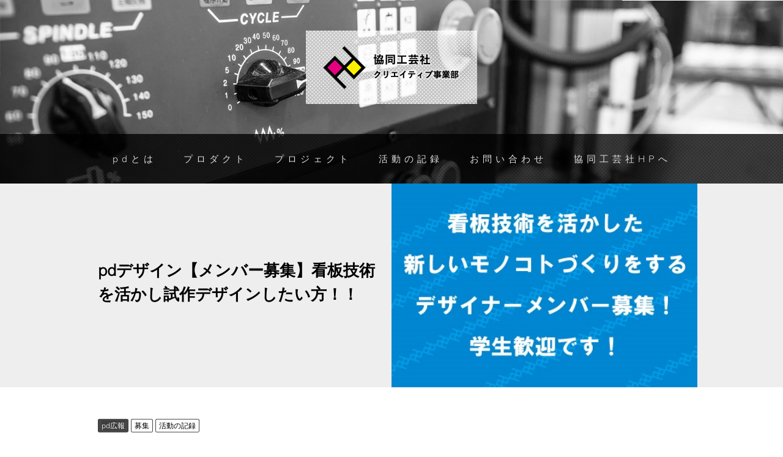

--- FILE ---
content_type: text/html; charset=UTF-8
request_url: https://pd-kyodokogei.com/project-pdvision-log20/
body_size: 65445
content:
<!DOCTYPE html>
<html lang="ja">
<head>
	<meta charset="UTF-8">
	<meta name="viewport" content="width=device-width, maximum-scale=1.0, user-scalable=yes">
	<title>pdデザイン【メンバー募集】看板技術を活かし試作デザインしたい方！！ | PD</title>
	<meta name="description" content="メンバーと言っても、お固い会員制ではなく、たまに当社の工場に来てもらって、機械見たり試作したりしてあとはリモート中心でデータやり取りをして看板技術を活かし試作デザインをする感じです。&nbsp;「実際..." />
	<meta name="keywords" content="募集,活動の記録,看板,デザイン,広告" />
	<link rel="profile" href="http://gmpg.org/xfn/11">
	<link rel="pingback" href="https://pd-kyodokogei.com/wp/xmlrpc.php">
	<meta name='robots' content='max-image-preview:large' />
<meta property="og:image" content="https://pd-kyodokogei.com/wp/wp-content/uploads/2021/01/pd-designer_boshu-300x200.jpg"/>
<!-- All in One SEO Pack 2.5 by Michael Torbert of Semper Fi Web Design[-1,-1] -->
<link rel="canonical" href="https://pd-kyodokogei.com/project-pdvision-log20/" />
			<script type="text/javascript" >
				window.ga=window.ga||function(){(ga.q=ga.q||[]).push(arguments)};ga.l=+new Date;
				ga('create', 'UA-118953739-1', 'auto');
				// Plugins
				
				ga('send', 'pageview');
			</script>
			<script async src="https://www.google-analytics.com/analytics.js"></script>
			<!-- /all in one seo pack -->
<link rel='dns-prefetch' href='//ajax.googleapis.com' />
<link rel='dns-prefetch' href='//fonts.googleapis.com' />
<link rel="alternate" type="application/rss+xml" title="PD &raquo; フィード" href="https://pd-kyodokogei.com/feed/" />
<link rel="alternate" type="application/rss+xml" title="PD &raquo; コメントフィード" href="https://pd-kyodokogei.com/comments/feed/" />
<script type="text/javascript">
window._wpemojiSettings = {"baseUrl":"https:\/\/s.w.org\/images\/core\/emoji\/14.0.0\/72x72\/","ext":".png","svgUrl":"https:\/\/s.w.org\/images\/core\/emoji\/14.0.0\/svg\/","svgExt":".svg","source":{"concatemoji":"https:\/\/pd-kyodokogei.com\/wp\/wp-includes\/js\/wp-emoji-release.min.js?ver=6.1.9"}};
/*! This file is auto-generated */
!function(e,a,t){var n,r,o,i=a.createElement("canvas"),p=i.getContext&&i.getContext("2d");function s(e,t){var a=String.fromCharCode,e=(p.clearRect(0,0,i.width,i.height),p.fillText(a.apply(this,e),0,0),i.toDataURL());return p.clearRect(0,0,i.width,i.height),p.fillText(a.apply(this,t),0,0),e===i.toDataURL()}function c(e){var t=a.createElement("script");t.src=e,t.defer=t.type="text/javascript",a.getElementsByTagName("head")[0].appendChild(t)}for(o=Array("flag","emoji"),t.supports={everything:!0,everythingExceptFlag:!0},r=0;r<o.length;r++)t.supports[o[r]]=function(e){if(p&&p.fillText)switch(p.textBaseline="top",p.font="600 32px Arial",e){case"flag":return s([127987,65039,8205,9895,65039],[127987,65039,8203,9895,65039])?!1:!s([55356,56826,55356,56819],[55356,56826,8203,55356,56819])&&!s([55356,57332,56128,56423,56128,56418,56128,56421,56128,56430,56128,56423,56128,56447],[55356,57332,8203,56128,56423,8203,56128,56418,8203,56128,56421,8203,56128,56430,8203,56128,56423,8203,56128,56447]);case"emoji":return!s([129777,127995,8205,129778,127999],[129777,127995,8203,129778,127999])}return!1}(o[r]),t.supports.everything=t.supports.everything&&t.supports[o[r]],"flag"!==o[r]&&(t.supports.everythingExceptFlag=t.supports.everythingExceptFlag&&t.supports[o[r]]);t.supports.everythingExceptFlag=t.supports.everythingExceptFlag&&!t.supports.flag,t.DOMReady=!1,t.readyCallback=function(){t.DOMReady=!0},t.supports.everything||(n=function(){t.readyCallback()},a.addEventListener?(a.addEventListener("DOMContentLoaded",n,!1),e.addEventListener("load",n,!1)):(e.attachEvent("onload",n),a.attachEvent("onreadystatechange",function(){"complete"===a.readyState&&t.readyCallback()})),(e=t.source||{}).concatemoji?c(e.concatemoji):e.wpemoji&&e.twemoji&&(c(e.twemoji),c(e.wpemoji)))}(window,document,window._wpemojiSettings);
</script>
<style type="text/css">
img.wp-smiley,
img.emoji {
	display: inline !important;
	border: none !important;
	box-shadow: none !important;
	height: 1em !important;
	width: 1em !important;
	margin: 0 0.07em !important;
	vertical-align: -0.1em !important;
	background: none !important;
	padding: 0 !important;
}
</style>
	<link rel='stylesheet' id='classic-theme-styles-css' href='https://pd-kyodokogei.com/wp/wp-includes/css/classic-themes.min.css?ver=1' type='text/css' media='all' />
<style id='global-styles-inline-css' type='text/css'>
body{--wp--preset--color--black: #000000;--wp--preset--color--cyan-bluish-gray: #abb8c3;--wp--preset--color--white: #ffffff;--wp--preset--color--pale-pink: #f78da7;--wp--preset--color--vivid-red: #cf2e2e;--wp--preset--color--luminous-vivid-orange: #ff6900;--wp--preset--color--luminous-vivid-amber: #fcb900;--wp--preset--color--light-green-cyan: #7bdcb5;--wp--preset--color--vivid-green-cyan: #00d084;--wp--preset--color--pale-cyan-blue: #8ed1fc;--wp--preset--color--vivid-cyan-blue: #0693e3;--wp--preset--color--vivid-purple: #9b51e0;--wp--preset--gradient--vivid-cyan-blue-to-vivid-purple: linear-gradient(135deg,rgba(6,147,227,1) 0%,rgb(155,81,224) 100%);--wp--preset--gradient--light-green-cyan-to-vivid-green-cyan: linear-gradient(135deg,rgb(122,220,180) 0%,rgb(0,208,130) 100%);--wp--preset--gradient--luminous-vivid-amber-to-luminous-vivid-orange: linear-gradient(135deg,rgba(252,185,0,1) 0%,rgba(255,105,0,1) 100%);--wp--preset--gradient--luminous-vivid-orange-to-vivid-red: linear-gradient(135deg,rgba(255,105,0,1) 0%,rgb(207,46,46) 100%);--wp--preset--gradient--very-light-gray-to-cyan-bluish-gray: linear-gradient(135deg,rgb(238,238,238) 0%,rgb(169,184,195) 100%);--wp--preset--gradient--cool-to-warm-spectrum: linear-gradient(135deg,rgb(74,234,220) 0%,rgb(151,120,209) 20%,rgb(207,42,186) 40%,rgb(238,44,130) 60%,rgb(251,105,98) 80%,rgb(254,248,76) 100%);--wp--preset--gradient--blush-light-purple: linear-gradient(135deg,rgb(255,206,236) 0%,rgb(152,150,240) 100%);--wp--preset--gradient--blush-bordeaux: linear-gradient(135deg,rgb(254,205,165) 0%,rgb(254,45,45) 50%,rgb(107,0,62) 100%);--wp--preset--gradient--luminous-dusk: linear-gradient(135deg,rgb(255,203,112) 0%,rgb(199,81,192) 50%,rgb(65,88,208) 100%);--wp--preset--gradient--pale-ocean: linear-gradient(135deg,rgb(255,245,203) 0%,rgb(182,227,212) 50%,rgb(51,167,181) 100%);--wp--preset--gradient--electric-grass: linear-gradient(135deg,rgb(202,248,128) 0%,rgb(113,206,126) 100%);--wp--preset--gradient--midnight: linear-gradient(135deg,rgb(2,3,129) 0%,rgb(40,116,252) 100%);--wp--preset--duotone--dark-grayscale: url('#wp-duotone-dark-grayscale');--wp--preset--duotone--grayscale: url('#wp-duotone-grayscale');--wp--preset--duotone--purple-yellow: url('#wp-duotone-purple-yellow');--wp--preset--duotone--blue-red: url('#wp-duotone-blue-red');--wp--preset--duotone--midnight: url('#wp-duotone-midnight');--wp--preset--duotone--magenta-yellow: url('#wp-duotone-magenta-yellow');--wp--preset--duotone--purple-green: url('#wp-duotone-purple-green');--wp--preset--duotone--blue-orange: url('#wp-duotone-blue-orange');--wp--preset--font-size--small: 13px;--wp--preset--font-size--medium: 20px;--wp--preset--font-size--large: 36px;--wp--preset--font-size--x-large: 42px;--wp--preset--spacing--20: 0.44rem;--wp--preset--spacing--30: 0.67rem;--wp--preset--spacing--40: 1rem;--wp--preset--spacing--50: 1.5rem;--wp--preset--spacing--60: 2.25rem;--wp--preset--spacing--70: 3.38rem;--wp--preset--spacing--80: 5.06rem;}:where(.is-layout-flex){gap: 0.5em;}body .is-layout-flow > .alignleft{float: left;margin-inline-start: 0;margin-inline-end: 2em;}body .is-layout-flow > .alignright{float: right;margin-inline-start: 2em;margin-inline-end: 0;}body .is-layout-flow > .aligncenter{margin-left: auto !important;margin-right: auto !important;}body .is-layout-constrained > .alignleft{float: left;margin-inline-start: 0;margin-inline-end: 2em;}body .is-layout-constrained > .alignright{float: right;margin-inline-start: 2em;margin-inline-end: 0;}body .is-layout-constrained > .aligncenter{margin-left: auto !important;margin-right: auto !important;}body .is-layout-constrained > :where(:not(.alignleft):not(.alignright):not(.alignfull)){max-width: var(--wp--style--global--content-size);margin-left: auto !important;margin-right: auto !important;}body .is-layout-constrained > .alignwide{max-width: var(--wp--style--global--wide-size);}body .is-layout-flex{display: flex;}body .is-layout-flex{flex-wrap: wrap;align-items: center;}body .is-layout-flex > *{margin: 0;}:where(.wp-block-columns.is-layout-flex){gap: 2em;}.has-black-color{color: var(--wp--preset--color--black) !important;}.has-cyan-bluish-gray-color{color: var(--wp--preset--color--cyan-bluish-gray) !important;}.has-white-color{color: var(--wp--preset--color--white) !important;}.has-pale-pink-color{color: var(--wp--preset--color--pale-pink) !important;}.has-vivid-red-color{color: var(--wp--preset--color--vivid-red) !important;}.has-luminous-vivid-orange-color{color: var(--wp--preset--color--luminous-vivid-orange) !important;}.has-luminous-vivid-amber-color{color: var(--wp--preset--color--luminous-vivid-amber) !important;}.has-light-green-cyan-color{color: var(--wp--preset--color--light-green-cyan) !important;}.has-vivid-green-cyan-color{color: var(--wp--preset--color--vivid-green-cyan) !important;}.has-pale-cyan-blue-color{color: var(--wp--preset--color--pale-cyan-blue) !important;}.has-vivid-cyan-blue-color{color: var(--wp--preset--color--vivid-cyan-blue) !important;}.has-vivid-purple-color{color: var(--wp--preset--color--vivid-purple) !important;}.has-black-background-color{background-color: var(--wp--preset--color--black) !important;}.has-cyan-bluish-gray-background-color{background-color: var(--wp--preset--color--cyan-bluish-gray) !important;}.has-white-background-color{background-color: var(--wp--preset--color--white) !important;}.has-pale-pink-background-color{background-color: var(--wp--preset--color--pale-pink) !important;}.has-vivid-red-background-color{background-color: var(--wp--preset--color--vivid-red) !important;}.has-luminous-vivid-orange-background-color{background-color: var(--wp--preset--color--luminous-vivid-orange) !important;}.has-luminous-vivid-amber-background-color{background-color: var(--wp--preset--color--luminous-vivid-amber) !important;}.has-light-green-cyan-background-color{background-color: var(--wp--preset--color--light-green-cyan) !important;}.has-vivid-green-cyan-background-color{background-color: var(--wp--preset--color--vivid-green-cyan) !important;}.has-pale-cyan-blue-background-color{background-color: var(--wp--preset--color--pale-cyan-blue) !important;}.has-vivid-cyan-blue-background-color{background-color: var(--wp--preset--color--vivid-cyan-blue) !important;}.has-vivid-purple-background-color{background-color: var(--wp--preset--color--vivid-purple) !important;}.has-black-border-color{border-color: var(--wp--preset--color--black) !important;}.has-cyan-bluish-gray-border-color{border-color: var(--wp--preset--color--cyan-bluish-gray) !important;}.has-white-border-color{border-color: var(--wp--preset--color--white) !important;}.has-pale-pink-border-color{border-color: var(--wp--preset--color--pale-pink) !important;}.has-vivid-red-border-color{border-color: var(--wp--preset--color--vivid-red) !important;}.has-luminous-vivid-orange-border-color{border-color: var(--wp--preset--color--luminous-vivid-orange) !important;}.has-luminous-vivid-amber-border-color{border-color: var(--wp--preset--color--luminous-vivid-amber) !important;}.has-light-green-cyan-border-color{border-color: var(--wp--preset--color--light-green-cyan) !important;}.has-vivid-green-cyan-border-color{border-color: var(--wp--preset--color--vivid-green-cyan) !important;}.has-pale-cyan-blue-border-color{border-color: var(--wp--preset--color--pale-cyan-blue) !important;}.has-vivid-cyan-blue-border-color{border-color: var(--wp--preset--color--vivid-cyan-blue) !important;}.has-vivid-purple-border-color{border-color: var(--wp--preset--color--vivid-purple) !important;}.has-vivid-cyan-blue-to-vivid-purple-gradient-background{background: var(--wp--preset--gradient--vivid-cyan-blue-to-vivid-purple) !important;}.has-light-green-cyan-to-vivid-green-cyan-gradient-background{background: var(--wp--preset--gradient--light-green-cyan-to-vivid-green-cyan) !important;}.has-luminous-vivid-amber-to-luminous-vivid-orange-gradient-background{background: var(--wp--preset--gradient--luminous-vivid-amber-to-luminous-vivid-orange) !important;}.has-luminous-vivid-orange-to-vivid-red-gradient-background{background: var(--wp--preset--gradient--luminous-vivid-orange-to-vivid-red) !important;}.has-very-light-gray-to-cyan-bluish-gray-gradient-background{background: var(--wp--preset--gradient--very-light-gray-to-cyan-bluish-gray) !important;}.has-cool-to-warm-spectrum-gradient-background{background: var(--wp--preset--gradient--cool-to-warm-spectrum) !important;}.has-blush-light-purple-gradient-background{background: var(--wp--preset--gradient--blush-light-purple) !important;}.has-blush-bordeaux-gradient-background{background: var(--wp--preset--gradient--blush-bordeaux) !important;}.has-luminous-dusk-gradient-background{background: var(--wp--preset--gradient--luminous-dusk) !important;}.has-pale-ocean-gradient-background{background: var(--wp--preset--gradient--pale-ocean) !important;}.has-electric-grass-gradient-background{background: var(--wp--preset--gradient--electric-grass) !important;}.has-midnight-gradient-background{background: var(--wp--preset--gradient--midnight) !important;}.has-small-font-size{font-size: var(--wp--preset--font-size--small) !important;}.has-medium-font-size{font-size: var(--wp--preset--font-size--medium) !important;}.has-large-font-size{font-size: var(--wp--preset--font-size--large) !important;}.has-x-large-font-size{font-size: var(--wp--preset--font-size--x-large) !important;}
.wp-block-navigation a:where(:not(.wp-element-button)){color: inherit;}
:where(.wp-block-columns.is-layout-flex){gap: 2em;}
.wp-block-pullquote{font-size: 1.5em;line-height: 1.6;}
</style>
<link rel='stylesheet' id='hupso_css-css' href='https://pd-kyodokogei.com/wp/wp-content/plugins/hupso-share-buttons-for-twitter-facebook-google/style.css?ver=6.1.9' type='text/css' media='all' />
<link rel='stylesheet' id='to-top-css' href='https://pd-kyodokogei.com/wp/wp-content/plugins/to-top/public/css/to-top-public.css?ver=1.5.4' type='text/css' media='all' />
<link rel='stylesheet' id='suits-fonts-css' href='//fonts.googleapis.com/css?family=Lato%3A300%2C400&#038;subset=latin%2Clatin-ext' type='text/css' media='all' />
<script type='text/javascript' src='http://ajax.googleapis.com/ajax/libs/jquery/1.7/jquery.min.js?ver=1.7' id='jquery-js'></script>
<script type='text/javascript' id='to-top-js-extra'>
/* <![CDATA[ */
var to_top_options = {"scroll_offset":"100","icon_opacity":"50","style":"image","icon_type":"dashicons-arrow-up-alt2","icon_color":"#ffffff","icon_bg_color":"#000000","icon_size":"32","border_radius":"5","image":"http:\/\/pd-kyodokogei.com\/wp\/wp-content\/uploads\/2017\/03\/to-top.png","image_width":"65","image_alt":"","location":"bottom-right","margin_x":"20","margin_y":"20","show_on_admin":"1","enable_autohide":"0","autohide_time":"2","enable_hide_small_device":"0","small_device_max_width":"640","reset":"0"};
/* ]]> */
</script>
<script type='text/javascript' src='https://pd-kyodokogei.com/wp/wp-content/plugins/to-top/public/js/to-top-public.js?ver=1.5.4' id='to-top-js'></script>
<link rel="https://api.w.org/" href="https://pd-kyodokogei.com/wp-json/" /><link rel="alternate" type="application/json" href="https://pd-kyodokogei.com/wp-json/wp/v2/posts/2811" /><link rel="EditURI" type="application/rsd+xml" title="RSD" href="https://pd-kyodokogei.com/wp/xmlrpc.php?rsd" />
<link rel="wlwmanifest" type="application/wlwmanifest+xml" href="https://pd-kyodokogei.com/wp/wp-includes/wlwmanifest.xml" />
<link rel='shortlink' href='https://pd-kyodokogei.com/?p=2811' />
<link rel="alternate" type="application/json+oembed" href="https://pd-kyodokogei.com/wp-json/oembed/1.0/embed?url=https%3A%2F%2Fpd-kyodokogei.com%2Fproject-pdvision-log20%2F" />
<link rel="alternate" type="text/xml+oembed" href="https://pd-kyodokogei.com/wp-json/oembed/1.0/embed?url=https%3A%2F%2Fpd-kyodokogei.com%2Fproject-pdvision-log20%2F&#038;format=xml" />

<!-- Facebook Pixel Code -->
<script type='text/javascript'>
!function(f,b,e,v,n,t,s){if(f.fbq)return;n=f.fbq=function(){n.callMethod?
n.callMethod.apply(n,arguments):n.queue.push(arguments)};if(!f._fbq)f._fbq=n;
n.push=n;n.loaded=!0;n.version='2.0';n.queue=[];t=b.createElement(e);t.async=!0;
t.src=v;s=b.getElementsByTagName(e)[0];s.parentNode.insertBefore(t,s)}(window,
document,'script','https://connect.facebook.net/en_US/fbevents.js');
</script>
<!-- End Facebook Pixel Code -->
<script type='text/javascript'>
  fbq('init', '331527644138766', [], {
    "agent": "wordpress-6.1.9-1.7.25"
});
</script><script type='text/javascript'>
  fbq('track', 'PageView', []);
</script>
<!-- Facebook Pixel Code -->
<noscript>
<img height="1" width="1" style="display:none" alt="fbpx"
src="https://www.facebook.com/tr?id=331527644138766&ev=PageView&noscript=1" />
</noscript>
<!-- End Facebook Pixel Code -->
<style>button#responsive-menu-button,
#responsive-menu-container {
    display: none;
    -webkit-text-size-adjust: 100%;
}

@media screen and (max-width:800px) {

    #responsive-menu-container {
        display: block;
    }

    #responsive-menu-container {
        position: fixed;
        top: 0;
        bottom: 0;
        z-index: 99998;
        padding-bottom: 5px;
        margin-bottom: -5px;
        outline: 1px solid transparent;
        overflow-y: auto;
        overflow-x: hidden;
    }

    #responsive-menu-container .responsive-menu-search-box {
        width: 100%;
        padding: 0 2%;
        border-radius: 2px;
        height: 50px;
        -webkit-appearance: none;
    }

    #responsive-menu-container.push-left,
    #responsive-menu-container.slide-left {
        transform: translateX(-100%);
        -ms-transform: translateX(-100%);
        -webkit-transform: translateX(-100%);
        -moz-transform: translateX(-100%);
    }

    .responsive-menu-open #responsive-menu-container.push-left,
    .responsive-menu-open #responsive-menu-container.slide-left {
        transform: translateX(0);
        -ms-transform: translateX(0);
        -webkit-transform: translateX(0);
        -moz-transform: translateX(0);
    }

    #responsive-menu-container.push-top,
    #responsive-menu-container.slide-top {
        transform: translateY(-100%);
        -ms-transform: translateY(-100%);
        -webkit-transform: translateY(-100%);
        -moz-transform: translateY(-100%);
    }

    .responsive-menu-open #responsive-menu-container.push-top,
    .responsive-menu-open #responsive-menu-container.slide-top {
        transform: translateY(0);
        -ms-transform: translateY(0);
        -webkit-transform: translateY(0);
        -moz-transform: translateY(0);
    }

    #responsive-menu-container.push-right,
    #responsive-menu-container.slide-right {
        transform: translateX(100%);
        -ms-transform: translateX(100%);
        -webkit-transform: translateX(100%);
        -moz-transform: translateX(100%);
    }

    .responsive-menu-open #responsive-menu-container.push-right,
    .responsive-menu-open #responsive-menu-container.slide-right {
        transform: translateX(0);
        -ms-transform: translateX(0);
        -webkit-transform: translateX(0);
        -moz-transform: translateX(0);
    }

    #responsive-menu-container.push-bottom,
    #responsive-menu-container.slide-bottom {
        transform: translateY(100%);
        -ms-transform: translateY(100%);
        -webkit-transform: translateY(100%);
        -moz-transform: translateY(100%);
    }

    .responsive-menu-open #responsive-menu-container.push-bottom,
    .responsive-menu-open #responsive-menu-container.slide-bottom {
        transform: translateY(0);
        -ms-transform: translateY(0);
        -webkit-transform: translateY(0);
        -moz-transform: translateY(0);
    }

    #responsive-menu-container,
    #responsive-menu-container:before,
    #responsive-menu-container:after,
    #responsive-menu-container *,
    #responsive-menu-container *:before,
    #responsive-menu-container *:after {
         box-sizing: border-box;
         margin: 0;
         padding: 0;
    }

    #responsive-menu-container #responsive-menu-search-box,
    #responsive-menu-container #responsive-menu-additional-content,
    #responsive-menu-container #responsive-menu-title {
        padding: 25px 5%;
    }

    #responsive-menu-container #responsive-menu,
    #responsive-menu-container #responsive-menu ul {
        width: 100%;
    }
    #responsive-menu-container #responsive-menu ul.responsive-menu-submenu {
        display: none;
    }

    #responsive-menu-container #responsive-menu ul.responsive-menu-submenu.responsive-menu-submenu-open {
         display: block;
    }

    #responsive-menu-container #responsive-menu ul.responsive-menu-submenu-depth-1 a.responsive-menu-item-link {
        padding-left:10%;
    }

    #responsive-menu-container #responsive-menu ul.responsive-menu-submenu-depth-2 a.responsive-menu-item-link {
        padding-left:15%;
    }

    #responsive-menu-container #responsive-menu ul.responsive-menu-submenu-depth-3 a.responsive-menu-item-link {
        padding-left:20%;
    }

    #responsive-menu-container #responsive-menu ul.responsive-menu-submenu-depth-4 a.responsive-menu-item-link {
        padding-left:25%;
    }

    #responsive-menu-container #responsive-menu ul.responsive-menu-submenu-depth-5 a.responsive-menu-item-link {
        padding-left:30%;
    }

    #responsive-menu-container li.responsive-menu-item {
        width: 100%;
        list-style: none;
    }

    #responsive-menu-container li.responsive-menu-item a {
        width: 100%;
        display: block;
        text-decoration: none;
        padding: 05%;
        position: relative;
    }

    #responsive-menu-container li.responsive-menu-item a .fa {
        margin-right: 15px;
    }

    #responsive-menu-container li.responsive-menu-item a .responsive-menu-subarrow {
        position: absolute;
        top: 0;
        bottom: 0;
        text-align: center;
        overflow: hidden;
    }

    #responsive-menu-container li.responsive-menu-item a .responsive-menu-subarrow  .fa {
        margin-right: 0;
    }

    button#responsive-menu-button .responsive-menu-button-icon-inactive {
        display: none;
    }

    button#responsive-menu-button {
        z-index: 99999;
        display: none;
        overflow: hidden;
        outline: none;
    }

    button#responsive-menu-button img {
        max-width: 100%;
    }

    .responsive-menu-label {
        display: inline-block;
        font-weight: 600;
        margin: 0 5px;
        vertical-align: middle;
    }

    .responsive-menu-label .responsive-menu-button-text-open {
        display: none;
    }

    .responsive-menu-accessible {
        display: inline-block;
    }

    .responsive-menu-accessible .responsive-menu-box {
        display: inline-block;
        vertical-align: middle;
    }

    .responsive-menu-label.responsive-menu-label-top,
    .responsive-menu-label.responsive-menu-label-bottom
    {
        display: block;
        margin: 0 auto;
    }

    button#responsive-menu-button {
        padding: 0 0;
        display: inline-block;
        cursor: pointer;
        transition-property: opacity, filter;
        transition-duration: 0.15s;
        transition-timing-function: linear;
        font: inherit;
        color: inherit;
        text-transform: none;
        background-color: transparent;
        border: 0;
        margin: 0;
        overflow: visible;
    }

    .responsive-menu-box {
        width:25px;
        height:19px;
        display: inline-block;
        position: relative;
    }

    .responsive-menu-inner {
        display: block;
        top: 50%;
        margin-top:-1.5px;
    }

    .responsive-menu-inner,
    .responsive-menu-inner::before,
    .responsive-menu-inner::after {
         width:25px;
         height:3px;
         background-color:#ffffff;
         border-radius: 4px;
         position: absolute;
         transition-property: transform;
         transition-duration: 0.15s;
         transition-timing-function: ease;
    }

    .responsive-menu-open .responsive-menu-inner,
    .responsive-menu-open .responsive-menu-inner::before,
    .responsive-menu-open .responsive-menu-inner::after {
        background-color:#ffffff;
    }

    button#responsive-menu-button:hover .responsive-menu-inner,
    button#responsive-menu-button:hover .responsive-menu-inner::before,
    button#responsive-menu-button:hover .responsive-menu-inner::after,
    button#responsive-menu-button:hover .responsive-menu-open .responsive-menu-inner,
    button#responsive-menu-button:hover .responsive-menu-open .responsive-menu-inner::before,
    button#responsive-menu-button:hover .responsive-menu-open .responsive-menu-inner::after,
    button#responsive-menu-button:focus .responsive-menu-inner,
    button#responsive-menu-button:focus .responsive-menu-inner::before,
    button#responsive-menu-button:focus .responsive-menu-inner::after,
    button#responsive-menu-button:focus .responsive-menu-open .responsive-menu-inner,
    button#responsive-menu-button:focus .responsive-menu-open .responsive-menu-inner::before,
    button#responsive-menu-button:focus .responsive-menu-open .responsive-menu-inner::after {
        background-color:#ffffff;
    }

    .responsive-menu-inner::before,
    .responsive-menu-inner::after {
         content: "";
         display: block;
    }

    .responsive-menu-inner::before {
         top:-8px;
    }

    .responsive-menu-inner::after {
         bottom:-8px;
    }.responsive-menu-boring .responsive-menu-inner,
.responsive-menu-boring .responsive-menu-inner::before,
.responsive-menu-boring .responsive-menu-inner::after {
    transition-property: none;
}

.responsive-menu-boring.is-active .responsive-menu-inner {
    transform: rotate(45deg);
}

.responsive-menu-boring.is-active .responsive-menu-inner::before {
    top: 0;
    opacity: 0;
}

.responsive-menu-boring.is-active .responsive-menu-inner::after {
    bottom: 0;
    transform: rotate(-90deg);
}
    button#responsive-menu-button {
        width:55px;
        height:55px;
        position:fixed;
        top:15px;right:5%;            background:#000000    }        .responsive-menu-open button#responsive-menu-button {
            background:#000000
        }        .responsive-menu-open button#responsive-menu-button:hover,
        .responsive-menu-open button#responsive-menu-button:focus,
        button#responsive-menu-button:hover,
        button#responsive-menu-button:focus {
            background:#000000
        }
    button#responsive-menu-button .responsive-menu-box {
        color:#ffffff;
    }

    .responsive-menu-open button#responsive-menu-button .responsive-menu-box {
        color:#ffffff;
    }

    .responsive-menu-label {
        color:#ffffff;
        font-size:14px;
        line-height:13px;    }

    button#responsive-menu-button {
        display: inline-block;
        transition: transform0.5s, background-color0.5s;
    }
    #responsive-menu-container {
        width:75%;left: 0;
        transition: transform0.5s;
        text-align:left;            background:#212121;    }

    #responsive-menu-container #responsive-menu-wrapper {
        background:#212121;
    }

    #responsive-menu-container #responsive-menu-additional-content {
        color:#ffffff;
    }

    #responsive-menu-container .responsive-menu-search-box {
        background:#ffffff;
        border: 2px solid#dadada;
        color:#333333;
    }

    #responsive-menu-container .responsive-menu-search-box:-ms-input-placeholder {
        color:#c7c7cd;
    }

    #responsive-menu-container .responsive-menu-search-box::-webkit-input-placeholder {
        color:#c7c7cd;
    }

    #responsive-menu-container .responsive-menu-search-box:-moz-placeholder {
        color:#c7c7cd;
        opacity: 1;
    }

    #responsive-menu-container .responsive-menu-search-box::-moz-placeholder {
        color:#c7c7cd;
        opacity: 1;
    }

    #responsive-menu-container .responsive-menu-item-link,
    #responsive-menu-container #responsive-menu-title,
    #responsive-menu-container .responsive-menu-subarrow {
        transition: background-color0.5s, border-color0.5s, color0.5s;
    }

    #responsive-menu-container #responsive-menu-title {
        background-color:#212121;
        color:#ffffff;
        font-size:13px;
    }

    #responsive-menu-container #responsive-menu-title a {
        color:#ffffff;
        font-size:13px;
        text-decoration: none;
    }

    #responsive-menu-container #responsive-menu-title a:hover {
        color:#ffffff;
    }

    #responsive-menu-container #responsive-menu-title:hover {
        background-color:#212121;
        color:#ffffff;
    }

    #responsive-menu-container #responsive-menu-title:hover a {
        color:#ffffff;
    }

    #responsive-menu-container #responsive-menu-title #responsive-menu-title-image {
        display: inline-block;
        vertical-align: middle;
    }

    #responsive-menu-container #responsive-menu-title #responsive-menu-title-image img {    }

    #responsive-menu-container #responsive-menu > li.responsive-menu-item:first-child > a {
        border-top:1px solid#212121;
    }

    #responsive-menu-container #responsive-menu li.responsive-menu-item .responsive-menu-item-link {
        font-size:13px;
    }

    #responsive-menu-container #responsive-menu li.responsive-menu-item a {
        height:40px;
        line-height:40px;
        border-bottom:1px solid#212121;
        color:#ffffff;
        background-color:#212121;    }

    #responsive-menu-container #responsive-menu li.responsive-menu-item a:hover {
        color:#ffffff;
        background-color:#3f3f3f;
        border-color:#212121;
    }

    #responsive-menu-container #responsive-menu li.responsive-menu-item a:hover .responsive-menu-subarrow {
        color:#ffffff;
        border-color:#3f3f3f;
        background-color:#3f3f3f;
    }

    #responsive-menu-container #responsive-menu li.responsive-menu-item a:hover .responsive-menu-subarrow.responsive-menu-subarrow-active {
        color:#ffffff;
        border-color:#3f3f3f;
        background-color:#3f3f3f;
    }

    #responsive-menu-container #responsive-menu li.responsive-menu-item a .responsive-menu-subarrow {right: 0;
        height:40px;
        line-height:40px;
        width:40px;
        color:#ffffff;
        border-left:1px solid#212121;
        background-color:#212121;
    }

    #responsive-menu-container #responsive-menu li.responsive-menu-item a .responsive-menu-subarrow.responsive-menu-subarrow-active {
        color:#ffffff;
        border-color:#212121;
        background-color:#212121;
    }

    #responsive-menu-container #responsive-menu li.responsive-menu-item a .responsive-menu-subarrow.responsive-menu-subarrow-active:hover {
        color:#ffffff;
        border-color:#3f3f3f;
        background-color:#3f3f3f;
    }

    #responsive-menu-container #responsive-menu li.responsive-menu-item a .responsive-menu-subarrow:hover {
        color:#ffffff;
        border-color:#3f3f3f;
        background-color:#3f3f3f;
    }

    #responsive-menu-container #responsive-menu li.responsive-menu-current-item > .responsive-menu-item-link {
        background-color:#212121;
        color:#ffffff;
        border-color:#212121;
    }

    #responsive-menu-container #responsive-menu li.responsive-menu-current-item > .responsive-menu-item-link:hover {
        background-color:#3f3f3f;
        color:#ffffff;
        border-color:#3f3f3f;
    }        #responsive-menu-container #responsive-menu ul.responsive-menu-submenu > li.responsive-menu-item:first-child > a {
            border-top:1px solid#212121;
        }

        #responsive-menu-container #responsive-menu ul.responsive-menu-submenu li.responsive-menu-item .responsive-menu-item-link {            font-size:13px;
        }

        #responsive-menu-container #responsive-menu ul.responsive-menu-submenu li.responsive-menu-item a {
            height:40px;
            line-height:40px;
            border-bottom:1px solid#212121;
            color:#ffffff;
            background-color:#212121;
        }

        #responsive-menu-container #responsive-menu ul.responsive-menu-submenu li.responsive-menu-item a:hover {
            color:#ffffff;
            background-color:#3f3f3f;
            border-color:#212121;
        }

        #responsive-menu-container #responsive-menu ul.responsive-menu-submenu li.responsive-menu-item a:hover .responsive-menu-subarrow {
            color:#ffffff;
            border-color:#3f3f3f;
            background-color:#3f3f3f;
        }

        #responsive-menu-container #responsive-menu ul.responsive-menu-submenu li.responsive-menu-item a:hover .responsive-menu-subarrow.responsive-menu-subarrow-active {
            color:#ffffff;
            border-color:#3f3f3f;
            background-color:#3f3f3f;
        }

        #responsive-menu-container #responsive-menu ul.responsive-menu-submenu li.responsive-menu-item a .responsive-menu-subarrow {right: 0;
            height:40px;
            line-height:px;
            width:40px;
            color:#ffffff;
            border-left:1px solid#212121;
            background-color:#212121;
        }

        #responsive-menu-container #responsive-menu ul.responsive-menu-submenu li.responsive-menu-item a .responsive-menu-subarrow.responsive-menu-subarrow-active {
            color:#ffffff;
            border-color:#212121;
            background-color:#212121;
        }

        #responsive-menu-container #responsive-menu ul.responsive-menu-submenu li.responsive-menu-item a .responsive-menu-subarrow.responsive-menu-subarrow-active:hover {
            color:#ffffff;
            border-color:#3f3f3f;
            background-color:#3f3f3f;
        }

        #responsive-menu-container #responsive-menu ul.responsive-menu-submenu li.responsive-menu-item a .responsive-menu-subarrow:hover {
            color:#ffffff;
            border-color:#3f3f3f;
            background-color:#3f3f3f;
        }

        #responsive-menu-container #responsive-menu ul.responsive-menu-submenu li.responsive-menu-current-item > .responsive-menu-item-link {
            background-color:#212121;
            color:#ffffff;
            border-color:#212121;
        }

        #responsive-menu-container #responsive-menu ul.responsive-menu-submenu li.responsive-menu-current-item > .responsive-menu-item-link:hover {
            background-color:#3f3f3f;
            color:#ffffff;
            border-color:#3f3f3f;
        }}</style><script>jQuery(document).ready(function($) {

    var ResponsiveMenu = {
        trigger: '#responsive-menu-button',
        animationSpeed:500,
        breakpoint:800,
        pushButton: 'off',
        animationType: 'slide',
        animationSide: 'left',
        pageWrapper: '',
        isOpen: false,
        triggerTypes: 'click',
        activeClass: 'is-active',
        container: '#responsive-menu-container',
        openClass: 'responsive-menu-open',
        accordion: 'off',
        activeArrow: '▲',
        inactiveArrow: '▼',
        wrapper: '#responsive-menu-wrapper',
        closeOnBodyClick: 'off',
        closeOnLinkClick: 'off',
        itemTriggerSubMenu: 'off',
        linkElement: '.responsive-menu-item-link',
        subMenuTransitionTime:200,
        openMenu: function() {
            $(this.trigger).addClass(this.activeClass);
            $('html').addClass(this.openClass);
            $('.responsive-menu-button-icon-active').hide();
            $('.responsive-menu-button-icon-inactive').show();
            this.setButtonTextOpen();
            this.setWrapperTranslate();
            this.isOpen = true;
        },
        closeMenu: function() {
            $(this.trigger).removeClass(this.activeClass);
            $('html').removeClass(this.openClass);
            $('.responsive-menu-button-icon-inactive').hide();
            $('.responsive-menu-button-icon-active').show();
            this.setButtonText();
            this.clearWrapperTranslate();
            this.isOpen = false;
        },
        setButtonText: function() {
            if($('.responsive-menu-button-text-open').length > 0 && $('.responsive-menu-button-text').length > 0) {
                $('.responsive-menu-button-text-open').hide();
                $('.responsive-menu-button-text').show();
            }
        },
        setButtonTextOpen: function() {
            if($('.responsive-menu-button-text').length > 0 && $('.responsive-menu-button-text-open').length > 0) {
                $('.responsive-menu-button-text').hide();
                $('.responsive-menu-button-text-open').show();
            }
        },
        triggerMenu: function() {
            this.isOpen ? this.closeMenu() : this.openMenu();
        },
        triggerSubArrow: function(subarrow) {
            var sub_menu = $(subarrow).parent().siblings('.responsive-menu-submenu');
            var self = this;
            if(this.accordion == 'on') {
                /* Get Top Most Parent and the siblings */
                var top_siblings = sub_menu.parents('.responsive-menu-item-has-children').last().siblings('.responsive-menu-item-has-children');
                var first_siblings = sub_menu.parents('.responsive-menu-item-has-children').first().siblings('.responsive-menu-item-has-children');
                /* Close up just the top level parents to key the rest as it was */
                top_siblings.children('.responsive-menu-submenu').slideUp(self.subMenuTransitionTime, 'linear').removeClass('responsive-menu-submenu-open');
                /* Set each parent arrow to inactive */
                top_siblings.each(function() {
                    $(this).find('.responsive-menu-subarrow').first().html(self.inactiveArrow);
                    $(this).find('.responsive-menu-subarrow').first().removeClass('responsive-menu-subarrow-active');
                });
                /* Now Repeat for the current item siblings */
                first_siblings.children('.responsive-menu-submenu').slideUp(self.subMenuTransitionTime, 'linear').removeClass('responsive-menu-submenu-open');
                first_siblings.each(function() {
                    $(this).find('.responsive-menu-subarrow').first().html(self.inactiveArrow);
                    $(this).find('.responsive-menu-subarrow').first().removeClass('responsive-menu-subarrow-active');
                });
            }
            if(sub_menu.hasClass('responsive-menu-submenu-open')) {
                sub_menu.slideUp(self.subMenuTransitionTime, 'linear').removeClass('responsive-menu-submenu-open');
                $(subarrow).html(this.inactiveArrow);
                $(subarrow).removeClass('responsive-menu-subarrow-active');
            } else {
                sub_menu.slideDown(self.subMenuTransitionTime, 'linear').addClass('responsive-menu-submenu-open');
                $(subarrow).html(this.activeArrow);
                $(subarrow).addClass('responsive-menu-subarrow-active');
            }
        },
        menuHeight: function() {
            return $(this.container).height();
        },
        menuWidth: function() {
            return $(this.container).width();
        },
        wrapperHeight: function() {
            return $(this.wrapper).height();
        },
        setWrapperTranslate: function() {
            switch(this.animationSide) {
                case 'left':
                    translate = 'translateX(' + this.menuWidth() + 'px)'; break;
                case 'right':
                    translate = 'translateX(-' + this.menuWidth() + 'px)'; break;
                case 'top':
                    translate = 'translateY(' + this.wrapperHeight() + 'px)'; break;
                case 'bottom':
                    translate = 'translateY(-' + this.menuHeight() + 'px)'; break;
            }
            if(this.animationType == 'push') {
                $(this.pageWrapper).css({'transform':translate});
                $('html, body').css('overflow-x', 'hidden');
            }
            if(this.pushButton == 'on') {
                $('#responsive-menu-button').css({'transform':translate});
            }
        },
        clearWrapperTranslate: function() {
            var self = this;
            if(this.animationType == 'push') {
                $(this.pageWrapper).css({'transform':''});
                setTimeout(function() {
                    $('html, body').css('overflow-x', '');
                }, self.animationSpeed);
            }
            if(this.pushButton == 'on') {
                $('#responsive-menu-button').css({'transform':''});
            }
        },
        init: function() {
            var self = this;
            $(this.trigger).on(this.triggerTypes, function(e){
                e.stopPropagation();
                self.triggerMenu();
            });
            $(this.trigger).mouseup(function(){
                $(self.trigger).blur();
            });
            $('.responsive-menu-subarrow').on('click', function(e) {
                e.preventDefault();
                e.stopPropagation();
                self.triggerSubArrow(this);
            });
            $(window).resize(function() {
                if($(window).width() > self.breakpoint) {
                    if(self.isOpen){
                        self.closeMenu();
                    }
                } else {
                    if($('.responsive-menu-open').length>0){
                        self.setWrapperTranslate();
                    }
                }
            });
            if(this.closeOnLinkClick == 'on') {
                $(this.linkElement).on('click', function(e) {
                    e.preventDefault();
                    /* Fix for when close menu on parent clicks is on */
                    if(self.itemTriggerSubMenu == 'on' && $(this).is('.responsive-menu-item-has-children > ' + self.linkElement)) {
                        return;
                    }
                    old_href = $(this).attr('href');
                    old_target = typeof $(this).attr('target') == 'undefined' ? '_self' : $(this).attr('target');
                    if(self.isOpen) {
                        if($(e.target).closest('.responsive-menu-subarrow').length) {
                            return;
                        }
                        self.closeMenu();
                        setTimeout(function() {
                            window.open(old_href, old_target);
                        }, self.animationSpeed);
                    }
                });
            }
            if(this.closeOnBodyClick == 'on') {
                $(document).on('click', 'body', function(e) {
                    if(self.isOpen) {
                        if($(e.target).closest('#responsive-menu-container').length || $(e.target).closest('#responsive-menu-button').length) {
                            return;
                        }
                    }
                    self.closeMenu();
                });
            }
            if(this.itemTriggerSubMenu == 'on') {
                $('.responsive-menu-item-has-children > ' + this.linkElement).on('click', function(e) {
                    e.preventDefault();
                    self.triggerSubArrow($(this).children('.responsive-menu-subarrow').first());
                });
            }
        }
    };
    ResponsiveMenu.init();
});</script><!-- To Top Custom CSS --><style type='text/css'>#to_top_scrollup {background-color: transparent; color: transparent; height: auto; width: 65px;}</style>	<link href="https://fonts.googleapis.com/css?family=Muli:300|Open+Sans|Roboto:300" rel="stylesheet">
	<link rel="stylesheet" href="https://pd-kyodokogei.com/wp/wp-content/themes/P2/reset.css?1489720198" type="text/css" />
	<link rel="stylesheet" href="https://pd-kyodokogei.com/wp/wp-content/themes/P2/common.css?1494403063" type="text/css" />
	<link rel="stylesheet" href="https://pd-kyodokogei.com/wp/wp-content/themes/P2/navigation-block.css?1589441218" type="text/css" />
	<link rel="stylesheet" href="https://pd-kyodokogei.com/wp/wp-content/themes/P2/style.css?1678672808" type="text/css" />
	<link rel="stylesheet" href="https://pd-kyodokogei.com/wp/wp-content/themes/P2/plugin.css?1494403067" type="text/css" />
	<link rel="stylesheet" href="https://pd-kyodokogei.com/wp/wp-content/themes/P2/gadget.css?1489720196" type="text/css" />
	<link rel="stylesheet" href="https://pd-kyodokogei.com/wp/wp-content/themes/P2/print.css?1489720198" type="text/css" media="print" />
<style>
@media only screen and (min-width: 769px)	{
	
	
								}
</style>
	<script src="http://ajax.googleapis.com/ajax/libs/jquery/3.0.0/jquery.min.js"></script>

<link rel="shortcut icon" href="http://pd-kyodokogei.com/wp/wp-content/uploads/2017/02/pd_tandai_web.jpg">

<!-- Global site tag (gtag.js) - Google Ads: 781381069 -->
<script async src="https://www.googletagmanager.com/gtag/js?id=AW-781381069"></script>
<script>
  window.dataLayer = window.dataLayer || [];
  function gtag(){dataLayer.push(arguments);}
  gtag('js', new Date());
  gtag('config', 'AW-781381069');
</script>
	<!-- Google tag (gtag.js) -->
<script async src="https://www.googletagmanager.com/gtag/js?id=UA-118953739-5"></script>
<script>
  window.dataLayer = window.dataLayer || [];
  function gtag(){dataLayer.push(arguments);}
  gtag('js', new Date());

  gtag('config', 'UA-118953739-5');
</script>
<!-- LINE Tag Base Code -->
<!-- Do Not Modify -->
<script>
(function(g,d,o){
  g._ltq=g._ltq||[];g._lt=g._lt||function(){g._ltq.push(arguments)};
  var h=location.protocol==='https:'?'https://d.line-scdn.net':'http://d.line-cdn.net';
  var s=d.createElement('script');s.async=1;
  s.src=o||h+'/n/line_tag/public/release/v1/lt.js';
  var t=d.getElementsByTagName('script')[0];t.parentNode.insertBefore(s,t);
    })(window, document);
_lt('init', {
  customerType: 'account',
  tagId: '6698c6c3-0f9e-4b07-ae75-5ee1c9f25ac7'
});
_lt('send', 'pv', ['6698c6c3-0f9e-4b07-ae75-5ee1c9f25ac7']);
</script>
<script>
_lt('send', 'cv', {
  type: 'Conversion'
},['6698c6c3-0f9e-4b07-ae75-5ee1c9f25ac7']);
</script>
<noscript>
  <img height="1" width="1" style="display:none"
       src="https://tr.line.me/tag.gif?c_t=lap&t_id=6698c6c3-0f9e-4b07-ae75-5ee1c9f25ac7&e=pv&noscript=1" />
</noscript>
<!-- End LINE Tag Base Code -->

<!-- Yahoo Code for your Target List -->
<script type="text/javascript" language="javascript">
/* <![CDATA[ */
var yahoo_retargeting_id = 'CMBBMCZ3WN';
var yahoo_retargeting_label = '';
var yahoo_retargeting_page_type = '';
var yahoo_retargeting_items = [{item_id: '', category_id: '', price: '', quantity: ''}];
/* ]]> */
</script>
<script type="text/javascript" language="javascript" src="https://b92.yahoo.co.jp/js/s_retargeting.js"></script>

</head>
<body class="post-template-default single single-post postid-2811 single-format-standard no-footer-sidebar responsive-menu-slide-left">

	<div id="page" class="hfeed site page-no-sidebar site-no-sidebar no-sidebar">

	<div id="header-container">

					<div id="header-logo-wrap">
				<div id="header-logo">
					<div class="textwidget"><p><a href="/"><img class="alignnone wp-image-3103 size-full" src="http://pd-kyodokogei.com/wp/wp-content/uploads/2023/03/header-logo-s-20230313.png" alt="" width="280" height="120" /></a></p>
</div><div class="textwidget"><p><img class="alignnone wp-image-3102 size-medium" src="http://pd-kyodokogei.com/wp/wp-content/uploads/2023/03/header-logo-l-20230313-244x300.png" alt="" width="244" height="300" /></p>
</div>				</div>
			</div>
		
		<header id="masthead" class="site-header" role="banner">

			<div id="header-option-wrap">
							</div><!-- //header-option-wrap -->

<!------------------------------ navbar ------------------------------>

			<div id="navbar" class="navbar">
				<nav id="site-navigation" class="navigation main-navigation" role="navigation">
										<h3 class="menu-toggle">MENU</h3>
					<div class="menu-main-container"><ul id="menu-main" class="nav-menu"><li id="menu-item-38" class="menu-item menu-item-type-post_type menu-item-object-page menu-item-38"><a href="https://pd-kyodokogei.com/about/">pdとは<span></span></a></li>
<li id="menu-item-136" class="menu-item menu-item-type-taxonomy menu-item-object-category menu-item-136"><a href="https://pd-kyodokogei.com/category/product/">プロダクト<span></span></a></li>
<li id="menu-item-135" class="menu-item menu-item-type-taxonomy menu-item-object-category current-post-ancestor current-menu-parent current-post-parent menu-item-135"><a href="https://pd-kyodokogei.com/category/project/">プロジェクト<span></span></a></li>
<li id="menu-item-298" class="menu-item menu-item-type-taxonomy menu-item-object-post_tag menu-item-298"><a href="https://pd-kyodokogei.com/tag/log/">活動の記録<span></span></a></li>
<li id="menu-item-37" class="menu-item menu-item-type-post_type menu-item-object-page menu-item-37"><a href="https://pd-kyodokogei.com/contact/">お問い合わせ<span></span></a></li>
<li id="menu-item-2627" class="menu-item menu-item-type-custom menu-item-object-custom menu-item-2627"><a target="_blank" rel="noopener" href="http://kyodokogei.co.jp">協同工芸社HPへ<span></span></a></li>
</ul></div>				</nav><!-- #site-navigation -->
			</div><!-- #navbar -->

<!------------------------------ //navbar ------------------------------>


<!------------------------------ banner ------------------------------>

<div id="banner"><div class="inner"><div class="h-ajust">

						<div class="default-header-image"><div class="textwidget"><p><img class="alignnone wp-image-158 size-full" src="http://pd-kyodokogei.com/wp/wp-content/uploads/2017/03/header-pages.jpg" alt="" width="1600" height="500" /></p>
</div></div>
			</div></div></div>

<!------------------------------ //banner ------------------------------>

		</header><!-- #masthead -->

	</div><!-- //#header-container -->

<!------------------------------ page-location ------------------------------>

	<div id="location"><div class="inner">
			<div class="breadcrumbs" typeof="BreadcrumbList" vocab="http://schema.org/">
					</div>
		</div></div>

<!------------------------------ //page-location ------------------------------>


	<h3 class="blog-title">活動の記録<span class="h1-e">activities</span></h3>
	<p class="parent-cat"><a href="https://pd-kyodokogei.com/category/pdvision">pd広報</a></p>

<div id="main" class="site-main site-main-no-sidebar no-sidebar"><div class="inner clear">

	<div id="primary" class="content-area">

		
		<div id="content" class="site-content" role="main">

						

<article id="post-2811" class="post-2811 post type-post status-publish format-standard has-post-thumbnail hentry category-pdvision category-project tag-189 tag-log">
	<div class="entry-content">
		<div class="entry-catch clear"><div class="entry-catch-inner">
			<div class="content-title"><div class="content-title-inner">
				<h1 class="entry-title">pdデザイン【メンバー募集】看板技術を活かし試作デザインしたい方！！</h1>
			</div></div>

			<div class="article-image">
									<img width="447" height="298" src="https://pd-kyodokogei.com/wp/wp-content/uploads/2021/01/pd-designer_boshu.jpg" class="attachment-full size-full wp-post-image" alt="" decoding="async" srcset="https://pd-kyodokogei.com/wp/wp-content/uploads/2021/01/pd-designer_boshu.jpg 447w, https://pd-kyodokogei.com/wp/wp-content/uploads/2021/01/pd-designer_boshu-300x200.jpg 300w" sizes="(max-width: 447px) 100vw, 447px" />							</div>
		</div></div>

		<div class="entry-body">
			
<header id="single-entry-header" class="entry-header">
	<p class="cat-and-tag"><span class="span-cat-and-tag"><a href="https://pd-kyodokogei.com/category/pdvision">pd広報</a></span><span class="cat-and-tag tagandcat-tag"><a href="https://pd-kyodokogei.com/tag/%e5%8b%9f%e9%9b%86/" rel="tag">募集</a><a href="https://pd-kyodokogei.com/tag/log/" rel="tag">活動の記録</a></span></p>


				<p class="date date-published"><time class="published" datetime="2021-01-06">2021年1月6日</time></p>
	<p class="date date-updated"><time class="updated" datetime="2021-01-12">2021年1月12日</time>更新</p>
			<span class="vcard author"><span class="fn">PD</span>&nbsp;wrote</span>
</header><!-- .entry-header -->

			<p>メンバーと言っても、お固い会員制ではなく、<br />
たまに当社の工場に来てもらって、機械見たり試作したりして<br />
あとはリモート中心でデータやり取りをして<br />
看板技術を活かし試作デザインをする感じです。</p>
<p>&nbsp;</p>
<p><span style="color: #0000ff; font-size: 12pt;">「実際にモノが出来上がるデザインをする機会が少ない！」</span><br />
私が、デザ科学生から１００回以上聞いた話です。</p>
<p>&nbsp;</p>
<p><span style="color: #0000ff; font-size: 12pt;">「せっかく学生時代、デザインを勉強したのに</span><br />
<span style="color: #0000ff; font-size: 12pt;">社会人になってデザインすること無くなっちゃったなー」</span><br />
<span style="color: #0000ff; font-size: 12pt;">「休みの日、出掛けたりするのもいいけど</span><br />
<span style="color: #0000ff; font-size: 12pt;">たまにガリガリデザインしてみたいなー」</span><br />
私が、デザ科卒で社会人になった方から聞く話です。</p>
<p>&nbsp;</p>
<p>一方、<br />
<span style="font-size: 12pt; color: #0000ff;">「試作してみたいけど、デザインできる人が忙しくて</span><br />
<span style="font-size: 12pt; color: #0000ff;">なかなか試作できない！！」</span><br />
これ、私の悩みです。</p>
<p>&nbsp;</p>
<p>たまに、インターンなどで出会ったデザ科学生や社会人と<br />
ウチにある機会を使って<br />
試作したりしているのですが、<br />
もっと、やってみたいモノがあるんです。</p>
<p>&nbsp;</p>
<p>なので、<br />
<span style="font-size: 18pt;"><strong><span style="color: #ff0000;">一緒に試作のデザインしてみませんか？</span></strong></span></p>
<p>&nbsp;</p>
<p>もし、いいものができて商品化されて売れたら<br />
当社の社内副業制度に準じ、利益還元しますので。</p>
<p>&nbsp;</p>
<h2>【今、試作してみたいテーマ】</h2>
<h3>アクリルにダイレクトUVプリンターでプリントしたもの</h3>
<p><a href="https://pd-kyodokogei.com/wp/wp-content/uploads/2021/01/IMG_1405.jpg"><img decoding="async" loading="lazy" class="alignnone size-full wp-image-2812" src="https://pd-kyodokogei.com/wp/wp-content/uploads/2021/01/IMG_1405.jpg" alt="" width="450" height="337" srcset="https://pd-kyodokogei.com/wp/wp-content/uploads/2021/01/IMG_1405.jpg 450w, https://pd-kyodokogei.com/wp/wp-content/uploads/2021/01/IMG_1405-300x225.jpg 300w" sizes="(max-width: 450px) 100vw, 450px" /></a></p>
<p>▲上の２つは、千葉大のデザ科学生がデザインしてくれたもの。下は、よく海外で見かけるガラスアートサインをダイレクトプリントで表現してみたもの</p>
<p>&nbsp;</p>
<h3>シルバークロスの良さを活かしたプリント</h3>
<p><a href="https://pd-kyodokogei.com/wp/wp-content/uploads/2021/01/IMG_1409.jpg"><img decoding="async" loading="lazy" class="alignnone size-full wp-image-2813" src="https://pd-kyodokogei.com/wp/wp-content/uploads/2021/01/IMG_1409.jpg" alt="" width="450" height="337" srcset="https://pd-kyodokogei.com/wp/wp-content/uploads/2021/01/IMG_1409.jpg 450w, https://pd-kyodokogei.com/wp/wp-content/uploads/2021/01/IMG_1409-300x225.jpg 300w" sizes="(max-width: 450px) 100vw, 450px" /></a></p>
<p>▲シルバークロスにモノクロと、ワンポイントでカラーを入れると、素敵なものができると思っているのです</p>
<p>&nbsp;</p>
<h2>プロスポーツのライセンス商品デザインチーム</h2>
<p><a href="https://pd-kyodokogei.com/project-pd_marines-log4/"><img decoding="async" loading="lazy" class="alignnone size-full wp-image-2711" src="https://pd-kyodokogei.com/wp/wp-content/uploads/2020/10/marican_boshuu_banner.jpg" alt="" width="450" height="300" srcset="https://pd-kyodokogei.com/wp/wp-content/uploads/2020/10/marican_boshuu_banner.jpg 450w, https://pd-kyodokogei.com/wp/wp-content/uploads/2020/10/marican_boshuu_banner-300x200.jpg 300w" sizes="(max-width: 450px) 100vw, 450px" /></a></p>
<p>▲マリキャン：千葉ロッテマリーンズのライセンス商品開発長期インターン</p>
<p>こちら、マリキャンのメンバーは、アイデアは出せますがデザインできません。（デザ科では、ないので）</p>
<p>なので、ファンの想いを制作デザインしてくれるデザイン担当（学生）を募集しています！</p>
<p><span style="color: #3366ff;"><a style="color: #3366ff;" href="https://pd-kyodokogei.com/project-pd_marines-log4/">【詳しくはこちら：マリキャンメンバー募集ページ】</a></span></p>
<p>&nbsp;</p>
<p>他、随時試作してみたいものが発生したら<br />
twitterか公式LINEアカウントから募集します。</p>
<p>&nbsp;</p>
<h2>【参加方法①リモート】</h2>
<p>1.twitterをフォローする</p>
<p>2.twitterにアップされるコンテンツから加工方法を知る</p>
<p>3.公式LINEアカウントに登録いただきやり取り開始</p>
<p>&nbsp;</p>
<h2>【参加方法②リアル】</h2>
<p>1.twitterをフォローする</p>
<p>2.twitterにて募集する月一度程度開催する「オープンカンパニー」に参加<br />
※現在、コロナ禍のため休止中です。</p>
<p>3.公式LINEアカウントに登録いただきやり取り開始</p>
<p>&nbsp;</p>
<p>ということで、<span style="color: #ff0000;">もし、『やってみよう』と思っていただけましたら</span></p>
<p><span style="color: #ff0000;">twitterをフォローいただくか、公式LINEアカウントに登録</span>いただきたいです。</p>
<p>※LINEは、営業メールなど一切しませんので、ご安心ください。</p>
<p>&nbsp;</p>
<h2>【twitter @pd_kyodokogei】</h2>
<p><a href="https://twitter.com/pd_kyodokogei"><img decoding="async" loading="lazy" class="alignnone size-full wp-image-2187" src="https://pd-kyodokogei.com/wp/wp-content/uploads/2019/09/twitter_follow_download.png" alt="" width="262" height="112" /></a></p>
<p>&nbsp;</p>
<h2>【公式LINEアカウント】</h2>
<p><a href="https://lin.ee/nAQKOgv"><img decoding="async" src="https://scdn.line-apps.com/n/line_add_friends/btn/ja.png" alt="友だち追加" height="36" border="0" /></a></p>
<p>&nbsp;</p>
<p>新たな出会いができることを楽しみにしています！！</p>
<div style="padding-bottom:20px; padding-top:10px;" class="hupso-share-buttons"><!-- Hupso Share Buttons - http://www.hupso.com/share/ --><a class="hupso_toolbar" href="http://www.hupso.com/share/"><img src="https://static.hupso.com/share/buttons/share.png" style="border:0px; padding-top:5px; float:left;" alt="Share Button"/></a><script type="text/javascript">var hupso_services_t=new Array("Twitter","Facebook","Google Plus","Pinterest","Tumblr");var hupso_background_t="#EAF4FF";var hupso_border_t="#66CCFF";var hupso_toolbar_size_t="big";var hupso_image_folder_url = "";var hupso_url_t="";var hupso_title_t="pdデザイン【メンバー募集】看板技術を活かし試作デザインしたい方！！";</script><script type="text/javascript" src="https://static.hupso.com/share/js/share_toolbar.js"></script><!-- Hupso Share Buttons --></div>		</div>

		
	</div><!-- .entry-content -->


</article><!-- #post -->

			<div id="paging" class="clear">
					<div id="nav-prev">< <a href="https://pd-kyodokogei.com/project-watashi-log61/" rel="prev">前の記事</a></div>
					<div id="nav-next"><a href="https://pd-kyodokogei.com/project-watashi-log57/" rel="next">次の記事</a> ></div>
				</div>

				<!--?php suits_post_nav(); ?-->

				<!--?php comments_template(); ?-->

			
		</div></div><!-- #content -->
	</div><!-- #primary -->

<div id="secondary" class="sidebar-container" role="complementary">
	<div class="widget-area">
				<div id="sidebar2" class="sidebar-block">
					</div>
			</div>
</div>
</div><!-- #main -->

	
	

	

	<footer id="colophon" class="site-footer" role="contentinfo">

		<div class="site-info-container clear">
			<div class="site-info clear">

								<div id="footer-logo" class="clear">
					<aside id="black-studio-tinymce-6" class="widget widget_black_studio_tinymce"><div class="textwidget"><p><a href="/"><img class="alignnone wp-image-3105 size-full" src="http://pd-kyodokogei.com/wp/wp-content/uploads/2023/03/logo-20230313-1.png" alt="" width="281" height="111" /></a></p>
</div></aside>				</div>
				
				
								<div id="footer-nav">
					<aside id="footer-menu" class="widget widget_nav_menu"><div class="menu-main-container"><ul id="menu-main-1" class="menu"><li class="menu-item menu-item-type-post_type menu-item-object-page menu-item-38"><a href="https://pd-kyodokogei.com/about/">pdとは<span></span></a></li>
<li class="menu-item menu-item-type-taxonomy menu-item-object-category menu-item-136"><a href="https://pd-kyodokogei.com/category/product/">プロダクト<span></span></a></li>
<li class="menu-item menu-item-type-taxonomy menu-item-object-category current-post-ancestor current-menu-parent current-post-parent menu-item-135"><a href="https://pd-kyodokogei.com/category/project/">プロジェクト<span></span></a></li>
<li class="menu-item menu-item-type-taxonomy menu-item-object-post_tag menu-item-298"><a href="https://pd-kyodokogei.com/tag/log/">活動の記録<span></span></a></li>
<li class="menu-item menu-item-type-post_type menu-item-object-page menu-item-37"><a href="https://pd-kyodokogei.com/contact/">お問い合わせ<span></span></a></li>
<li class="menu-item menu-item-type-custom menu-item-object-custom menu-item-2627"><a target="_blank" rel="noopener" href="http://kyodokogei.co.jp">協同工芸社HPへ<span></span></a></li>
</ul></div></aside>				</div>
				
								<div id="footer-copy">
					<address>Copyright©Kyodokogei All rights reserved.</address>
				</div>
				
			</div><!-- .site-info -->

		</div><!-- .site-info-container -->

	</footer><!-- #colophon -->
	</div><!-- #page -->

	<div id="to_top_scrollup"><img alt="" src="//pd-kyodokogei.com/wp/wp-content/uploads/2017/03/to-top.png"/></div><button id="responsive-menu-button"
        class="responsive-menu-button responsive-menu-boring responsive-menu-accessible"
        type="button"
        aria-label="Menu">
    <span class="responsive-menu-box"><span class="responsive-menu-inner"></span>
    </span></button><div id="responsive-menu-container" class="slide-left">
    <div id="responsive-menu-wrapper"><div id="responsive-menu-additional-content"><a href="/"><img src="http://pd-kyodokogei.com/wp/wp-content/themes/P2/images_local/logo-rm.png" /></a></div><ul id="responsive-menu" class=""><li id="responsive-menu-item-38" class=" menu-item menu-item-type-post_type menu-item-object-page responsive-menu-item"><a href="https://pd-kyodokogei.com/about/" class="responsive-menu-item-link">pdとは<span></span></a></li><li id="responsive-menu-item-136" class=" menu-item menu-item-type-taxonomy menu-item-object-category responsive-menu-item"><a href="https://pd-kyodokogei.com/category/product/" class="responsive-menu-item-link">プロダクト<span></span></a></li><li id="responsive-menu-item-135" class=" menu-item menu-item-type-taxonomy menu-item-object-category current-post-ancestor current-menu-parent current-post-parent responsive-menu-item responsive-menu-item-current-parent"><a href="https://pd-kyodokogei.com/category/project/" class="responsive-menu-item-link">プロジェクト<span></span></a></li><li id="responsive-menu-item-298" class=" menu-item menu-item-type-taxonomy menu-item-object-post_tag responsive-menu-item"><a href="https://pd-kyodokogei.com/tag/log/" class="responsive-menu-item-link">活動の記録<span></span></a></li><li id="responsive-menu-item-37" class=" menu-item menu-item-type-post_type menu-item-object-page responsive-menu-item"><a href="https://pd-kyodokogei.com/contact/" class="responsive-menu-item-link">お問い合わせ<span></span></a></li><li id="responsive-menu-item-2627" class=" menu-item menu-item-type-custom menu-item-object-custom responsive-menu-item"><a target="_blank" href="http://kyodokogei.co.jp" class="responsive-menu-item-link">協同工芸社HPへ<span></span></a></li></ul>    </div>
</div>
<script type='text/javascript' src='https://pd-kyodokogei.com/wp/wp-content/themes/P2/js/functions.js?ver=2013-10-20' id='suits-script-js'></script>
</body>
</html>


--- FILE ---
content_type: text/css
request_url: https://pd-kyodokogei.com/wp/wp-content/themes/P2/common.css?1494403063
body_size: 6887
content:
/* ---------- サイト最小幅 ---------- */
body	{
	-webkit-text-size-adjust: 100%;
}
/* ---------- サイト最大幅
#header-wrap, #header-option, .site-header .home-link, .main-navigation, .site-main, .site-info-container, #header-image, #bottom-wide .inner, #location	{
	max-width: 980px;
	margin: 0 auto;
	width: 100%;
}
 ---------- */

/* ---------- 幅固定タイプ
@media only screen and (min-width: 769px)	{
	#header-wrap, #header-option, .site-header .home-link, .main-navigation, .site-main, .site-info-container, #header-image, #bottom-wide .inner, #header-container .breadcrumbs	{
		width: 920px;
	}
}
 ---------- */

/* ---------- メイン・サイド比率
@media only screen and (min-width: 769px)	{
	.main-has-sidebar .content-area, .archive .content-area, .category .content-area, .search .content-area	{
		float: left;
		width: 64%;
	}
	.main-has-sidebar .sidebar-container, .archive .sidebar-container, .category .sidebar-container, .search .sidebar-container	{
	float: right;
	width: 30%;
	}
}
 ---------- */

/* ---------- ブロック余白 ---------- */
.widget-area, .site-content	{
	width: 100%;
	padding: 2rem;
	overflow: hidden;
}
.site-content	{
	margin-bottom: 2rem;
	position: relative;
	clear: both;
}
#location	{
	padding: 0.5rem;
}
@media only screen and (min-width: 769px)	{
	.widget-area, .site-content	{
		padding: 4rem;
	}
	#location	{
		padding: 2rem;
	}
}
.site-content:last-child	{
	margin-bottom: 0;
}

/* -------------- basic 基本カラー、フォント -------------- */
body, #location .page-title	{
	font-family: "Muli" , "Roboto" , "Century Gothic" , "Avenir" , "Open Sans" , "Helvetica Neue" , "Helvetica" , "Arial" , "Verdana" , "Roboto" , "游ゴシック" , "Yu Gothic" , "游ゴシック体" , "YuGothic" , "ヒラギノ角ゴ Pro W3" , "Hiragino Kaku Gothic Pro" , "Hiragino Kaku Gothic ProN" , "Meiryo UI" , "メイリオ" , "Meiryo" , "ＭＳ Ｐゴシック" , "MS PGothic" , "sans-serif";
	font-size: 1.4rem;
	line-height: 1.7;
	margin: 0;
}
@media only screen and (min-width: 769px)	{
	body, #location .page-title	{
		font-size: 1.4rem;
	}
}

/* ---------- アンチエリアシング
h1, h2, h3, h4, h5, h6, p, a, th, td, caption, dt, dd, ul, ol, blockquote	{
	-webkit-transform: rotate(0.028deg);
	-moz-transform: rotate(0.028deg);
	-ms-transform: rotate(0.028deg);
	-o-transform: rotate(0.028deg);
	transform: rotate(0.028deg);
}
 ---------- */
h1, h2, h3, h4, h5, h6, p, a, blockquote	{
	-webkit-transform: rotate(0.028deg);
	-moz-transform: rotate(0.028deg);
	-ms-transform: rotate(0.028deg);
	-o-transform: rotate(0.028deg);
	transform: rotate(0.028deg);
}
h1, h2, h3, h4, h5, h6	{
/* 
	font-family: "ヒラギノ明朝 ProN W6","HiraMinProN-W6","游明朝","YuMincho","HG明朝E","ＭＳ Ｐ明朝","MS PMincho","MS 明朝",serif;
 */
	font-weight: bold;
	line-height: 1.5;
	padding: 0;
	margin: 2rem 0 0;
	clear: both;
}
@media only screen and (min-width: 769px)	{
	h1, h2, h3, h4, h5, h6	{
		margin: 3rem 0 1rem;
	}
}
/* ---------- 見出し同士の連結 保留中
h1 + h2, h1 + h3, h1 + h4, h1 + h5, h1 + h6	{
	margin-top: 0;
	margin-bottom: 1rem;
}
@media only screen and (min-width: 769px)	{
	h1 + h2, h1 + h3, h1 + h4, h1 + h5, h1 + h6	{
		margin-top: -1rem;
	}
}
 ---------- */
h1 a, h2 a, h3 a, h4 a, h5 a, h6 a	{
	text-decoration: none;
}
.site-content h1:first-child, .site-content h2:first-child, .site-content h3:first-child, .site-content h4:first-child, .site-content h5:first-child, .archive-title, .single h1	{
	margin-top: 0;
}
h1	{font-size: 1.9rem;}
h2	{font-size: 1.8rem;}
h3	{font-size: 1.7rem;}
h4	{font-size: 1.6rem;}
h5	{font-size: 1.4rem;}
h6	{font-size: 1.4rem;}
@media only screen and (min-width: 769px)	{
	h1	{font-size: 2.6rem;}
	h2	{font-size: 2.2rem;}
	h3	{font-size: 2rem;}
	h4	{font-size: 1.8rem;}
	h5	{font-size: 1.6rem;}
	h6	{font-size: 1.6rem;}
}
/* ---------- テキストマーカー除外 ---------- */
.site-content ul h1:before, .site-content ul h2:before, .site-content ul h3:before, .site-content ul h4:before, .site-content ul h5:before, .site-content ul h6:before, .site-content ol h1:before, .site-content ol h2:before, .site-content ol h3:before, .site-content ol h4:before, .site-content ol h5:before, .site-content ol h6:before, .site-content blockquote h1:before, .site-content blockquote h2:before, .site-content blockquote h3:before, .site-content blockquote h4:before, .site-content blockquote h5:before, .site-content blockquote h6:before, .site-content table h1:before, .site-content table h2:before, .site-content table h3:before, .site-content table h4:before, .site-content table h5:before, .site-content table h6:before	{
	content: none;
	padding-right: 0;
}
/* ---------- 罫線除外 ---------- */
.site-content ul h1, .site-content ul h2, .site-content ul h3, .site-content ul h4, .site-content ul h5, .site-content ul h6, .site-content ol h1, .site-content ol h2, .site-content ol h3, .site-content ol h4, .site-content ol h5, .site-content ol h6, .site-content blockquote h1, .site-content blockquote h2, .site-content blockquote h3, .site-content blockquote h4, .site-content blockquote h5, .site-content blockquote h6, .site-content table h1, .site-content table h2, .site-content table h3, .site-content table h4, .site-content table h5, .site-content table h6	{
	border: none;
}
/* ---------- 画像マーカー
h1:before, h2:before, h3:before, h4:before, h5:before	{
	position: relative;
}
h1:before	{
	content: url("images/bg-h1.png");
	top: 1.3rem;
}
h2:before	{
	content: url("images/bg-h2.png");
	top: 0.9rem;
}
h3:before	{
	content: url("images/bg-h3.png");
	top: 0.8rem;
}
h4:before	{
	content: url("images/bg-h4.png");
	top: 0.8rem;
}
h5:before	{
	content: url("images/bg-h5.png");
	top: 0.5rem;
}
@media only screen and (min-width: 769px)	{
	h1:before	{
		top: 1rem;
	}
	h2:before	{
		top: 0.8rem;
	}
	h3:before	{
		top: 0.7rem;
	}
	h4:before	{
		top: 0.7rem;
	}
	h5:before	{
		top: 0.5rem;
	}
}
.site-content h2 img, .site-content h3 img, .site-content h4 img, .site-content h5 img, .site-content h6 img	{
	width: auto;
}
 ---------- */

p	{
	margin: 0 0 0.5rem;
}
p:last-child, ul:last-child, ol:last-child, dl:last-child, li:last-child, table:last-child, blockquote:last-child	{
	margin-bottom: 0;
}
address	{
	font-style: normal;
}
code, kbd, pre, samp	{
	color: #666;
	font-size: 1.3rem;
	background-color: rgba(0, 0, 0, 0.04);
	margin: 2.3rem 0;
	padding: 2rem;
}
body .post-date, body .date	{

}
body .date-updated	{
	font-size: 1.1rem;
}
#content .date	{
	display: none;
}
.no-border	{
	border: none;
}
.plain	{
	border: none;
	padding: 0;
	margin: 0;
}
.hasAbsolute	{
	position: relative;
}

/* ---------- リンク ---------- */
a	{
	text-decoration: none;
}
a:active, a:hover	{
	text-decoration: underline;
}
#header-container a	{
	text-decoration: none;
	border: none;
}
.align-right, .related-link, .ext-link	{
	text-align: right;
}

/* ---------- 内部リンク ---------- */
.related-link a	{
	quotes: '' ' \21D2';
	quotes: '' ' \21E8';
	quotes: '' ' \2197';
}
.more	{
	padding-left: 1rem;
}
.more a	{
	quotes: '' ' \21E8';
}
.related-link a:before, .more a:before	{
	content: open-quote;
}
.related-link a:after, .more a:after	{
	content: close-quote;
}
.related-link img	{
	width: auto;
}

/* ---------- 外部リンク ---------- */
.ext-link a	{
	padding-right: 1.7rem;
	background-image: url(images/link-ext-dark.png);
	background-repeat: no-repeat;
	background-position: right 5px;
}
.ext-link img	{
	width: auto;
}
.list-title	{

}
.entry-meta .edit-link:before	{
	content: "\203A\00a0";
}
.single-author .entry-meta .by-author, .sticky .entry-meta .on-date, .vcard , .author	{
	display: none;
}
a.more-link	{
	text-align: right;
	display: block;
	border: none;
	margin-top: 1rem;
}
a.continue {
	font-size: 1.2rem;
	padding-left: 0.5rem;
}
.related-link	{
	margin: 0 0 1.3rem;
	clear: both;
}
#footer-nav ul li a	{
	text-decoration: none;
	border: none;
}
#footer-nav ul li a:hover	{
	text-decoration: underline;
}
#header-container .breadcrumbs	{
	font-size: 1.2rem;
	text-align: right;
	padding: 1rem 2rem 0 0;
}
.attention	{
	font-size: 1.3rem;
	vertical-align: initial;
}
.attention img	{
	width: auto;
}
/* ---------- 画像 ---------- */
img	{
	height: auto;
}
.site-content img, #header-image img, .widget-area .widget p img	{
	text-align: center;
	width: auto;
	max-width: 100%;
}
.site-content img.alignleft, .site-content img.aligncenter, .site-content img.alignright	{
	width: auto;
	max-width: 100%;
	display: block;
	margin: 0 auto 1rem;
	float: none;
}
@media only screen and (min-width: 769px)	{
	.site-content img.alignleft	{
		float: left;
		margin: 0 2rem 1rem 0;
	}
	.site-content img.alignright	{
		float: right;
		margin: 0 0 1rem 2rem;
	}
}
.site-content .img-fullwidth img, .site-content .img-fullwidth img.alignleft, .site-content .img-fullwidth img.aligncenter, .site-content .img-fullwidth img.alignright	{
	width: 100%;
}
.site-content .img-autowidth img, .site-content .img-autowidth img.alignleft, .site-content .img-autowidth img.aligncenter, .site-content .img-autowidth img.alignright	{
	width: auto;
}

/* ---------- 背景 ---------- */
.has-bg	{
	background-position: center center;
	background-repeat: no-repeat;
	background-size: cover;
}

/* ---------- ギャラリー ---------- */
.content-area .gallery-columns-3	{
	margin: 1rem 0 !important;
}
.content-area .gallery-columns-3 dl	{
	width: 32% !important;
	padding: 0;
	margin: 0 0 2% 2% !important;
	border: none;
}
.content-area .gallery-columns-3 dl:nth-of-type( 3n + 1 )	{
	margin: 0 0 2% 0 !important;
}
.content-area .gallery-columns-3 dt	{

}
.content-area .gallery-columns-3 dt img	{
	border: none !important;
}

/* ---------- ビデオ ---------- */
.video-container	{
	position: relative;
	padding-bottom: 56.25%;
	padding-top: 30px;
	height: 0;
	overflow: hidden;
	margin-bottom: 1em;
}
.video-container p	{
	-webkit-transform: none;
	-moz-transform: none;
	-ms-transform: none;
	-o-transform: none;
	transform: none;
}
.video-container iframe	{
	position: absolute;
	top: 0;
	left: 0;
	width: 100%;
	height: 100%;
}

/* ---------- list ul ol dl リスト ---------- */
menu	{
	margin: 1.6rem 0;
	padding: 0 0 0 4rem;
}
dd	{
	margin-left: 2rem;
}
ul, ol, dl, blockquote, table	{
	margin: 1rem 0 2rem;
}
ul, ol, dl	{
	padding: 0;
}
blockquote	{
	color: #333;
	font-family: "ＭＳ Ｐゴシック" , "MS PGothic" , sans-serif;
	padding: 2rem 2rem 1rem;
	position: relative;
}
ul	{
	list-style-type: none;
}
li	{
	padding: 0;
	margin: 0 0 0.5rem;
}
li:last-child	{
	margin-bottom: 0;
}
.content-area ul	{
	list-style-type: disc;
}
.content-area ul, .content-area ol, .content-area dl, blockquote	{
	padding: 1.5rem;
	background-color: rgba(255,255,255,0.5);
	border: dotted 1px #BBB;
}
.content-area ul li, .content-area ol li	{
	list-style-position: outside;
	margin-left: 2rem;
}
.site-content li h2, .site-content li h3, .site-content li h4, .site-content li h5, .site-content li h6	{
	padding-bottom: 0;
	margin-bottom: 0;
}

/* ---------- テーブル ---------- */
table	{
	background-color: rgba(255,255,255,0.3);
	border-collapse: collapse;
	border-spacing: 0;
	margin: 0.5rem 0 0.5rem;
	width: 100%;
}
caption, th, td	{
	text-align: left;
	font-weight: normal;
	padding: 0.6rem 0.6rem 0.3rem;
	border: solid 1px #ddd;
}
caption	{
	border: 0;
	margin: 2.3rem 0;
}
th	{
	font-weight: bold;
	text-align: center;
	background-color: rgba(204, 204, 204, 0.1);
}
.widget th, .widget td	{
	border-top: none;
	border-right: none;
}
hr	{
	border: 0;
	border-bottom: dotted 1px #CCC;
	height: 1px;
	margin: 0 0 2.3rem;
}

/* ---------- ヘッダー ---------- */
#header-container	{
	position: relative;
}
#header-wrap	{
	margin: 0 auto;
}
#header-option-wrap	{
	z-index: 1;
}
#header-option	{
	display: block;
	margin: 0 auto;
}
.left-end	{
	float: left;
}
.right-end	{
	float: right;
}
#header-option ul	{
	margin: 0;
}
#header-option ul li	{
	display: inline;
	margin-left: 1rem;
}
#header-img	{
	text-align: center;
}
#header-img a	{
	display: block;
}
#header-img img	{
	max-width: 100%;
}
.site-title	{
	float: left;
}
.site-description	{
	float: right;
}
#location, #location .page-title	{
	font-size: 1.1rem;
	font-weight: normal;
	text-align: right;
}
#location .page-title:before	{
	content: none;
}

/* ---------- スライダー前景使用時
#slider	{
	position: relative;
	background-color: rgba(255,255,255,0.3);
}
#slider-cover	{
	display: none;
}
@media only screen and (min-width: 769px)	{
	#slider-cover	{
		display: block;
		background-image: url(images_local/bg-slide.png);
		background-repeat: no-repeat;
		background-position: center top;
		position: absolute;
		width: 100%;
		height: 100%;
		z-index: 1;
	}
	#slider-cover img	{
		width: auto;
	}
}
.master-slider	{
	max-width: 980px;
}
 ---------- */

/* Mediaelements */
.hentry .mejs-mediaelement, .hentry .mejs-container .mejs-controls	{
	background: #303030;
}
.hentry .mejs-controls .mejs-time-rail .mejs-time-loaded, .hentry .mejs-controls .mejs-horizontal-volume-slider .mejs-horizontal-volume-current	{
	background: #fff;
}
.hentry .mejs-controls .mejs-time-rail .mejs-time-current	{
	background: #D93600;
}
.hentry .mejs-controls .mejs-time-rail .mejs-time-total, .hentry .mejs-controls .mejs-horizontal-volume-slider .mejs-horizontal-volume-total	{
	background: #595959;
}
.hentry .mejs-controls .mejs-time-rail span, .hentry .mejs-controls .mejs-horizontal-volume-slider .mejs-horizontal-volume-total, .hentry .mejs-controls .mejs-horizontal-volume-slider .mejs-horizontal-volume-current	{
	border-radius: 0;
}

/* ---------- form フォーム ---------- */
.mw_wp_form	{
	padding: 2rem 0;
	border: none;
}
.form-area	{
	padding: 2rem 0;
	margin: 4rem 0;
	border: none;
	border-top: solid 1px #ccc;
	border-bottom: solid 1px #ccc;
}
.form-area img	{
	width: auto;
}
button, input[type="submit"], input[type="button"], input[type="reset"]	{
	color: #FFF;
	font-weight: normal;
	background-color: #D93600;
}
button, input, textarea	{
	background-color: rgba(255,255,255,0.5);
	background-position: center top;
	background-repeat: repeat;
	border: dotted 1px #ccc;
}
button, input, select, textarea	{
	padding: 1rem;
	border: solid 1px #ddd;
}
.mw_wp_form_input img, .mw_wp_form_complete img	{
	width: auto;
}
.mw_wp_form input[type="file"] {
	border: none;
	padding: 0;
}
.mwform-tel-field input[type="text"]	{
	width: 7rem !important;
}
input[type="submit"] {
	margin-right: 1rem;
	border: none;
}
.site-content .mw_wp_form_complete h2:first-child, .site-content .mw_wp_form_complete h3:first-child, .site-content .mw_wp_form_complete h4:first-child	{
	line-height: 1.5;
	padding: 0;
	margin: 2rem 0 1rem;
	border: none;
}	

/* ---------- Attachments ---------- */
.attachment .entry-title	{
	float: left;
}
.image-navigation	{
	float: right;
	margin-top: 10px;
	margin-top: 1rem;
}
.image-navigation a	{
	border: dotted 1px #ccc;
	display: inline-block;
	font-size: 11px;
	font-size: 1.1rem;
	line-height: normal;
	padding: 8px 20px;
	padding: 0.8rem 2rem;
}
.image-navigation .nav-next	{
	margin-left: 10px;
	margin-left: 1rem;
}
.attachment .entry-attachment	{
	text-align: center;
	margin-bottom: 23px;
	margin-bottom: 2.3rem;
}
.attachment .entry-attachment .attachment	{
	margin-bottom: 23px;
	margin-bottom: 2.3rem;
}
.attachment .entry-caption	{
	color: rgba(0, 0, 0, 0.45);
	text-align: left;
}

/* ---------- single Archives article ---------- */
.post-thumbnail	{
	width: 20%;
	float: left;
	margin: 0 auto;
}
.post-float	{
	width: 77%;
	float: right;
}
.widget .post-float	{
	width: 100%;
	float: none;
}
.main-has-sidebar .option-content article	{
	display: table;
	width: 100%;
}
.option-content article, .blog .site-content article, .category .site-content article, .archive .site-content article, .search .site-content article	{
	padding: 2rem 0 1rem;
	margin: 1rem 0;
}
.option-content article:last-of-type, .blog .site-content article:last-of-type, .category .site-content article:last-of-type, .archive .site-content article:last-of-type, .search .site-content article:last-of-type	{
	padding-bottom: 2rem;
	margin-bottom: 1rem;
}
.option-content article .entry-title, .archive article .entry-title, .widget article .entry-title	{
	text-align: left;
	border: none;
	padding: 0;
	margin: 0 0 0.5rem;
}
.blog article .entry-title	{
	border: none;
	padding: 0;
	margin: 0 0 1.5rem;
}
.custom-post-option	{
	clear: both;
}

/* ---------- Content ---------- */
.entry-header, .entry-content, .entry-summary, .entry-meta	{
	width: 100%;
}
#main-eyecatch	{
	margin-bottom: 2rem;
	position: relative;
}
#main-eyecatch-option	{
	position: absolute;
	left: 1rem;
	bottom: 1rem;
}
@media only screen and (min-width: 769px)	{
	#main-eyecatch	{
		margin-bottom: 0;
	}
}

/* ---------- 追加文 option-content 段組み ---------- */
.float-left + .float-right, .float-right + .float-left	{
	margin-top: 2rem;
}
@media only screen and (min-width: 769px)	{
	.float-left + .float-right, .float-right + .float-left	{
		margin-top: 0;
	}
	.float-left	{
		float: left;
	}
	.float-right	{
		float: right;
	}
	.float-none	{
		float: none;
	}
}

/* ---------- 追加文 ul / ol 横並び ---------- */
.content-area .column-num-2 ul, .content-area .column-num-3 ul, .content-area .column-num-4 ul, .content-area .column-num-5 ul, .content-area .column-num-2 ol, .content-area .column-num-3 ol, .content-area .column-num-4 ol, .content-area .column-num-5 ol, .content-area .column-num-2 .loop-container, .content-area .column-num-3 .loop-container, .content-area .column-num-4 .loop-container, .content-area .column-num-5 .loop-container	{
	padding: 0;
	background: none;
	border: none;
}
.column-num-2 ul, .column-num-3 ul, .column-num-4 ul, .column-num-5 ul, .column-num-2 .loop-container, .column-num-3 .loop-container, .column-num-4 .loop-container, .column-num-5 .loop-container	{
	list-style-type: none;
}
.column-num-2 ul:before, .column-num-2 ul:after, .column-num-3 ul:before, .column-num-3 ul:after, .column-num-4 ul:before, .column-num-4 ul:after, .column-num-5 ul:before, .column-num-5 ul:after, .column-num-2 ol:before, .column-num-2 ol:after, .column-num-3 ol:before, .column-num-3 ol:after, .column-num-4 ol:before, .column-num-4 ol:after, .column-num-5 ol:before, .column-num-5 ol:after, .column-num-2 .loop-container:before, .column-num-2 .loop-container:after, .column-num-3 .loop-container:before, .column-num-3 .loop-container:after, .column-num-4 .loop-container:before, .column-num-4 .loop-container:after, .column-num-5 .loop-container:before, .column-num-5 .loop-container:after	{
	content: "";
	display: table;
	clear: both;
}
.column-num-2 ul li, .column-num-3 ul li, .column-num-4 ul li, .column-num-5 ul li, .column-num-2 ol li, .column-num-3 ol li, .column-num-4 ol li, .column-num-5 ol li, .column-num-2 .loop-container article, .column-num-3 .loop-container article, .column-num-4 .loop-container article, .column-num-5 .loop-container article	{
	margin: 0;
}
.column-num-2 .loop-container article:last-of-type, .column-num-3 .loop-container article:last-of-type, .column-num-4 .loop-container article:last-of-type, .column-num-5 .loop-container article:last-of-type	{
	border-bottom: none;
}
@media only screen and (min-width: 769px)	{
	.column-num-2 ul li, .column-num-2 ol li, .column-num-2 .loop-container article, #column-container-widget .column-num-2 aside, .column-num-2 ul li:last-of-type, .column-num-2 ol li:last-of-type, .column-num-2 .loop-container article:last-of-type, #column-container-widget .column-num-2 aside:last-of-type	{
		float: left;
		width: 49%;
		margin: 0 0 2% 2%;
	}
	.column-num-3 ul li, .column-num-3 ol li, .column-num-3 .loop-container article, #column-container-widget .column-num-3 aside, .column-num-3 ul li:last-of-type, .column-num-3 ol li:last-of-type, .column-num-3 .loop-container article:last-of-type, #column-container-widget .column-num-3 aside:last-of-type	{
		float: left;
		width: 32%;
		margin: 0 0 2% 2%;
	}
	.column-num-4 ul li, .column-num-4 ol li, .column-num-4 .loop-container article, .column-num-4 ul li:last-of-type, .column-num-4 ol li:last-of-type, .column-num-4 .loop-container article:last-of-type	{
		float: left;
		width: 23.5%;
		margin: 0 0 2% 2%;
	}
	.column-num-5 ul li, .column-num-5 ol li, .column-num-5 .loop-container article, .column-num-5 ul li:last-of-type, .column-num-5 ol li:last-of-type, .column-num-5 .loop-container article:last-of-type	{
		float: left;
		width: 19%;
		margin: 0 0 1.25% 1.25%;
	}
	.column-num-2 ul li:nth-child( 2n + 1 ), .column-num-3 ul li:nth-child( 3n + 1 ), .column-num-4 ul li:nth-child( 4n + 1 ), .column-num-5 ul li:nth-child( 5n + 1 ), .column-num-2 ol li:nth-child( 2n + 1 ), .column-num-3 ol li:nth-child( 3n + 1 ), .column-num-4 ol li:nth-child( 4n + 1 ), .column-num-5 ol li:nth-child( 5n + 1 ), .column-num-2 .loop-container article:nth-child( 2n + 1 ), .column-num-3 .loop-container article:nth-child( 3n + 1 ), .column-num-4 .loop-container article:nth-child( 4n + 1 ), .column-num-5 .loop-container article:nth-child( 5n + 1 ), #column-container-widget .column-num-2 aside:nth-child( 2n + 1 ), #column-container-widget .column-num-3 aside:nth-child( 3n + 1 )	{
		margin-left: 0;
	}
}

/* ---------- entry-header  ---------- */
.entry-header	{
	font-size: 1rem;
}
.category .entry-header, .search .entry-header	{
	padding-bottom: 0;
	border: none;
}
.entry-thumbnail img	{
	display: block;
	margin: 0 auto 2.3rem;
}

/* ---------- Entry Meta ---------- */
.entry-meta	{
	clear: both;
	display: none;
}
.page-links	{
	clear: both;
	font-weight: bold;
	margin: 23px 0;
	margin: 2.3rem 0;
}

/* ---------- Search Results/No posts/404 ---------- */
.page-header	{
	border-bottom: dotted 1px #ccc;
	margin-bottom: 46px;
	margin-bottom: 4.6rem;
	padding-bottom: 23px;
	padding-bottom: 2.3rem;
}
.archive-header, .page-header, .error404	{
	margin-bottom: 2rem;
}
.not-found	{
	text-align: center;
}

/* ---------- Comments ---------- */
.comments-title	{
	font-weight: normal;
}
.comment-list	{
	border-bottom: dotted 1px #CCC;
	margin: 0 0 46px;
	margin: 0 0 4.6rem;
}
.comment-list, .comment-list .children	{
	list-style-type: none;
	padding: 0;
}
.comment-list .children	{
	margin-left: 20px;
	margin-left: 2rem;
}
.comment-list > li:after, .comment-list .children > li:before	{
	border-bottom: dotted 1px #CCC;
	content: "";
	display: block;
	height: 1px;
	width: 100%;
}
.comment-list > li:last-child:after	{
	display: none;
}
.comment-body	{
	padding: 2.3rem 0;
	position: relative;
}
.comment-author .avatar	{
	display: block;
	float: left;
	margin-right: 23px;
	margin-right: 2.3rem;
}
.comment-author .fn	{
	word-wrap: break-word;
}
.comment-author .fn, .comment-author .url	{
	font-style: normal;
	font-weight: normal;
}
.comment-author a	{
	border-bottom: dotted 1px #CCC;
}
.comment-reply-link, .comment-reply-login	{
	border: dotted 1px #CCC;
	display: inline-block;
	font-size: 11px;
	font-size: 1.1rem;
	line-height: 1;
	padding: 8px 20px;
	padding: 0.8rem 2rem;
}
.says	{
	display: none;
}
.no-avatars .comment-metadata, .no-avatars .comment-awaiting-moderation, .no-avatars .comment-content, .no-avatars .comment-list .reply	{
	margin-left: 0;
}
.comment-list .edit-link:before	{
	content: "\203A\00a0";
}
.comment-metadata, .comment-awaiting-moderation, .comment-content, .comment-list .reply	{
	margin-left: 63px;
	margin-left: 6.3rem;
}
.comment-meta, .comment-meta a	{
	color: rgba(0, 0, 0, 0.45);
}
.comment-meta a:hover	{
	color: #D93600;
}
.comment-metadata	{
	font-size: 11px;
	font-size: 1.1rem;
	line-height: 1;
	margin-bottom: 23px;
	margin-bottom: 2.3rem;
}
.ping-meta	{
	color: rgba(0, 0, 0, 0.45);
	font-size: 12px;
	line-height: 2;
}
.comment-awaiting-moderation	{
	font-style: italic;
}
/* Comment form */
.comment .comment-respond	{
	background-color: rgba(0, 0, 0, 0.04);
	margin-bottom: 23px;
	margin-bottom: 2.3rem;
	padding: 23px;
	padding: 2.3rem;
}
.comment-reply-title	{
	font-weight: normal;
	margin-top: 0;
}
.comment-reply-title small a	{
	border-bottom: dotted 1px #CCC;
	font-size: 11px;
	font-size: 1.1rem;
	text-transform: none;
}
.comment-form .comment-notes	{
	color: rgba(0, 0, 0, 0.45);
	margin-bottom: 23px;
	margin-bottom: 2.3rem;
}
.comment-form [for="author"], .comment-form [for="email"], .comment-form [for="url"], .comment-form [for="comment"]	{
	display: block;
	padding: 0;
}
.comment-form input[type="text"], .comment-form input[type="email"], .comment-form input[type="url"]	{
	max-width: 270px;
	width: 60%;
}
.comment-form textarea	{
	width: 100%;
}
.form-allowed-tags	{
	display: none;
}
.comment-list .pingback a, .comment-list .trackback a	{
	border-bottom: dotted 1px #CCC;
}
.comment-navigation	{
	margin-bottom: 46px;
	margin-bottom: 4.6rem;
}
.comment-navigation a	{
	font-size: 11px;
	font-size: 1.1rem;
}
.no-comments	{
	color: rgba(0, 0, 0, 0.2);
	font-size: 15px;
	font-size: 1.5rem;
	text-align: center;
}
/* ---------- ブログ ---------- */
.blog-title	{
	margin-bottom: 1rem;
}
.single .entry-title	{
	margin-top: 2rem;
}
.single-post #content .entry-title, .archive .site-content .archive-title, .archive .site-content .entry-title, .archive .content-area .entry-title	{
	margin-top: 0;
}
.archive .site-content .entry-title	{
	font-size: 1.8rem;
}
/* 
.blog .site-content article:first-of-type, .category .site-content article:first-of-type, .archive .site-content article:first-of-type, .search .site-content article:first-of-type	{
	padding-top: 0;
	margin-top: 0;
	border-top: none;
}
 */
/* ---------- ブログ サイドバー ---------- */
#secondary .post-date, #sidebar2 .date	{
	font-size: 1.2rem;
	font-weight: normal;
	color: #999;
	display: block;
}
#secondary  .widget li	{
	margin-bottom: 0.7rem;
}

/* ---------- サイドバー ウィジェット ---------- */
.widget-area .sidebar-block	{
	margin-bottom: 2rem;
}
.widget-area .sidebar-block:last-child	{
	margin-bottom: 0;
}
.widget-area .widget, #column-container-widget .widget	{
	-webkit-hyphens: auto;
	-moz-hyphens: auto;
	-ms-hyphens: auto;
	hyphens: auto;
	word-wrap: break-word;
	margin: 0 0 2em;
}
@media only screen and (min-width: 769px)	{
	#column-container-widget .widget	{
		margin: 0;
	}
}
.widget-area .widget:last-child, #column-container-widget .widget:last-child	{
	margin-bottom: 0;
}
.widget .widget-title, .widget h4, .option-content .widget .widget-title	{
	margin: 0 0 1rem;
}
.widget ul, .widget ol	{
	margin: 0;
	padding: 0;
}
.widget li	{
	margin: 0;
}
.widget .children, .widget .sub-menu	{
	margin-top: 5px;
	margin-top: 0.5rem;
}
.widget .children li:last-child, .widget .sub-menu li:last-child	{
	padding-bottom: 0;
}
.widget li > ul, .widget li > ol	{
	margin-left: 20px;
	margin-left: 2rem;
}
.widget .post-thumbnail	{
	width: 100%;
	display: block;
	margin: 1rem auto;
}
.widget-area .widget .related-link	{
	padding-top: 1rem !important;
	margin-top: 1rem !important;
	border-top: dotted 1px #AAA;
}

/* ---------- widget article ---------- */
.widget article	{
	padding: 1rem 0;
	margin: 0;
	border-top: dotted 1px #CCC;
}
.widget article:first-of-type	{
	padding-top: 0;
	border: none;
}
.widget article:last-of-type	{
	padding-bottom: 0;
}
/* RSS Widget */
.widget_rss .rss-date, .widget_rss .rssSummary, .widget_rss li > cite	{
	font-size: 11px;
	font-size: 1.1rem;
}
.widget_rss .rss-date	{
	display: block;
}
.widget_rss .rss-date, .widget_rss li > cite	{
	color: rgba(0, 0, 0, 0.45);
}

/* Full-width Widget */
.column-container .site-content .widget	{
	width: 100%;
	padding: 0;
	float: none;
}
/* Calendar Widget */
.widget_calendar table	{
	margin-bottom: 0;
}
.widget_calendar table, .widget_calendar td	{
	border: 0;
	border-collapse: separate;
	border-spacing: 0;
}
.widget_calendar caption	{
	font-size: 11px;
	font-size: 1.1rem;
	margin: 0;
}
.widget_calendar th	{
	border: solid 1px #AAA;
	border-width: 1px 0;
}
.widget_calendar th, .widget_calendar td	{
	padding: 0;
	text-align: center;
}
.widget_calendar a	{
	border-bottom: dotted 1px #CCC;
	font-weight: bold;
}
.widget_calendar tbody td	{
	color: rgba(0, 0, 0, 0.45);
}
.widget_calendar tbody .pad	{
	background-color: transparent;
}
.widget_calendar tfoot td	{
	border-top: solid 1px #AAA;
	text-align: left;
}
.widget_calendar tfoot td:last-child	{
	text-align: right;
}
.widget_calendar tfoot a	{
	border: 0;
	font-size: 11px;
	font-size: 1.1rem;
	font-weight: normal;
}
.plain .widget	{
	padding: 0;
	margin: 0;
	border: none;
}
.no-border .widget	{
	border: none;
}

/* ---------- Infinite Scroll ---------- */

/* Globally hidden elements when Infinite Scroll is supported and in use. */
.infinite-scroll .paging-navigation, /* Older / Newer Posts Navigation (always hidden) */
.infinite-scroll.neverending .site-footer	{ /* Theme Footer (when set to scrolling) */
	display: none;
}
/* When Infinite Scroll has reached its end we need to re-display elements that were hidden (via .neverending) before */
.infinity-end.neverending .site-footer	{
	display: block;
}
#infinite-handle span	{
	background: transparent;
	border: dotted 1px #CCC;
	border-radius: 0;
	color: #333;
	display: inline-block;
	font-size: 11px;
	font-size: 1.1rem;
	line-height: normal;
	padding: 8px 20px;
	padding: 0.8rem 2rem;
}

/* ---------- footer フッター ---------- */
#bottom-wide .widget p img	{
	border: none;
}
.site-info	{
	margin: 0 auto;
	padding: 2rem;
}
.site-info .sep	{
	padding: 0 5px;
}
#footer-logo	{
	margin-bottom: 2rem;
}
#footer-sns {
	float: right;
	margin-bottom: 1rem;
}
#footer-sns p, #footer-sns li	{
	float: left;
	margin-left: 1rem;
}
#footer-content	{
	padding: 1rem;
	margin-bottom: 2rem;
	float: left;
}
#footer-content .widget-title	{
	margin: 0 0 0.5rem;
}
#footer-content h3, #footer-content h4, #footer-content h5, #footer-content h6	{
	margin: 0 0 0.5rem;
}
/* ---------- 横並びフッターナビ ---------- */
#footer-nav	{
	clear: both;
}
#footer-nav ul li, #footer-nav ul li:first-child	{
	display: inline-block;
	padding: 0;
	margin: 0;
	margin-right: 0.5rem;
	border: none;
	quotes: ' \25B8' '';
}
#footer-nav ul li:before	{
	content: open-quote;
}
#footer-nav ul li:last-child	{
	margin-right: 0;
}
@media only screen and (min-width: 769px)	{
	#footer-nav	{
		text-align: center;
	}
	#footer-nav ul li	{
		border-left: solid 1px #AAA;
		display: inline;
		margin: 0 0 0 1.5rem;
		padding-left: 1.5rem;
	}
	#footer-nav ul li:first-child	{
		margin: 0;
		padding-left: 0;
		border-left: none;
	}
	#footer-nav ul li:before	{
		content: none;
	}
}

/* ---------- 縦積みフッターナビ
#footer-nav	{
	padding: 1rem;
	margin-bottom: 1.5rem;
}
#footer-nav ul	{
	list-style: none;
	margin: 0;
	padding: 0;
}
@media only screen and (min-width: 769px)	{
	#footer-nav ul li	{
		border-left: solid 1px #AAA;
		display: inline;
		margin-left: 1.5rem;
		padding-left: 1.5rem;
	}
	#footer-nav ul li:first-child	{
		margin-left: 0;
		padding-left: 0;
		border-left: none;
	}
}
 ---------- */
#footer-copy	{
	padding: 1rem;
	clear: both;
}
@media only screen and (min-width: 769px)	{
#footer-copy	{
	text-align: center;
}
}
/* ---------- Media Queries ---------- */

/* over Tablet Portfolio */
@media only screen and (min-width: 769px)	{
	/* ---------- サブメニューマーカー ---------- */
	.nav-menu .sub-menu, .nav-menu .children {
		padding: 1rem;
	}
	ul.nav-menu ul a, .nav-menu ul ul a	{
		quotes: '- ' '"';
	}
	ul.nav-menu ul a:before {
		content: open-quote;
	}
	.menu-toggle:hover	{
		color: #FFF;
	}
	.site-header .search-form	{
		right: 2rem;
	}
	#header-img	{
		height: auto;
	}
	#header-contact	{
		display: none;
	}
	.left-end {
	    width: auto;
	}
	.site-main	{
		padding: 4rem;
	}
	.main-has-sidebar .site-content:last-child, .category .site-content:last-child, .search .site-content:last-child, .single .site-content:last-child	{
		margin-bottom: 0;
	}
	.content-area div:last-child	{
		margin-bottom: 0;
	}
	/* ---------- full-width
	#topEyeCatch,  #content .column-1	{
		width: 40%;
		float: left;
	}
	#content .column-2	{
		width: 57%;
		float: right;
	}
	.column-1	{
		width: 25%;
		float: left;
		margin-right: 3%;
	}
	.column-2	{
		width: 70%;
		float: right;
	}
	.column-1 img	{
		width: auto;
		text-align: center;
	}
	.column-2 .page-title, .column-2 h2:first-child, .column-2 h3:first-child, .column-2 h4:first-child, .column-2 h5:first-child	{
		margin: 0 0 2rem;
		border-bottom: dotted 1px #AAA;
	}
	.column-1 h1:first-child, .column-1 h2:first-child, .column-1 h3:first-child, .column-1 h4:first-child, .column-1 h5:first-child, .column-1 h6:first-child	{
		margin: 0 0 0.5rem;
		border: none;
	}
	.column-2 article h1:first-child, .column-2 article h2:first-child, .column-2 article h3:first-child, .column-2 article h4:first-child, .column-2 article h5:first-child, .column-2 article h6:first-child	{
		margin: 0 0 0.5rem;
		border: none;
	}
	#column-container0 .column	{
		width: 49%;
		margin-left: 2%;
		float: left;
	}
	#column-container0 .column:first-child	{
		margin-left: 0;
	}
	#option-content1	{
		width: 72%;
		float: left;
	}
	#column-container-widget .widget	{
		width: 32%;
		float: left;
		margin-left: 2%;
		margin-bottom: 0;
	}
	#column-container-widget .widget:first-child	{
		margin-left: 0;
	}
	 ---------- */
}

--- FILE ---
content_type: text/css
request_url: https://pd-kyodokogei.com/wp/wp-content/themes/P2/navigation-block.css?1589441218
body_size: 914
content:
/* ---------- ブロック型ナビゲーション min-width: 769px ---------- */
#navbar, .menu-toggle	{
	display: none;
}
@media only screen and (min-width: 769px)	{
	#navbar	{
		text-align: center;
		position: absolute;
		z-index: 99;
		bottom: 0;
		display: block;
		width: 100%;
		margin-top: 0;
		background: none;
		background-image: url(images_local/bg-navbar.png);
		border: none;
	}
}
#site-navigation	{
	width: 100rem;
	background: none;
}
#site-navigation .search-form, site-navigation .search-submit	{
	display: none;
}
#navigation-logo	{
	text-align: center;
	float: left;
	width: 22rem;
}
#site-navigation ul	{
	margin: 0;
	padding: 0;

}
#site-navigation li	{
	text-align: center;
	letter-spacing: 0;
	display: inline-block;
	padding: 0;
	margin: 0;
}
#site-navigation li a	{
	color: #DDD;
	font-size: 1.5rem;
	letter-spacing: 0.6rem;
	font-weight: normal;
	line-height: 1.4;
	padding: 3rem 2rem;
	margin: 0;
	display: block;
	-webkit-transform: rotate(0.028deg);
	-moz-transform: rotate(0.028deg);
	-ms-transform: rotate(0.028deg);
	-o-transform: rotate(0.028deg);
	transform: rotate(0.028deg);
}
#site-navigation li a img	{
	height: 100%;
	width: auto;
}
#site-navigation .current-menu-item a, #site-navigation li a:hover	{

}
#site-navigation li:last-of-type a:hover	{

}
#site-navigation .current-menu-item span:nth-of-type( 2 ), #site-navigation li:hover	{

}
#site-navigation li span:nth-of-type( 1 ), #site-navigation li span:nth-of-type( 3 )	{

}
#site-navigation li span	{
	display: block;
}
#site-navigation li span:nth-of-type( 1 )	{
	letter-spacing: 0.2rem;
}
#site-navigation li span:nth-of-type( 2 )	{

}
#site-navigation li span:nth-of-type( 3 )	{
	padding: 0.5rem 0 0;
}
#site-navigation li:nth-of-type( 5 ) span:nth-of-type( 1 ), #site-navigation li:nth-of-type( 6 ) span:nth-of-type( 1 )	{
	display: none;
}

/* ---------- スクロールで出現するメニュー
#navbar.fixed2	{
	text-align: right;
	position: fixed;
	z-index: 99;
	top: 0;
	left: 0;
	width: 100%;
	background-color: rgba(224, 222, 220, 0.95);
}
#navbar.fixed2 #site-navigation ul	{
	text-align: right;
}
#navbar.fixed2 #navigation-logo	{
	display: block;
	padding: 0.5rem;
}
#navbar.fixed2 #navigation-logo img	{
	width: auto;
	height: 4.5rem;
}
#navbar.fixed2 #site-navigation li:last-of-type	{
	background: none;
}
#navbar.fixed2 #site-navigation li:last-of-type a	{
	text-indent: -9999px;
	color: inherit;
	padding: 0.6rem 0 0.7rem 1rem;
 	background-image: url(images_local/nav-form.png);
	background-repeat: no-repeat;
	background-position: left 0.7rem;
	width: 4rem;
}
#navbar.fixed2 #site-navigation li:last-of-type a span	{
	display: none;
}
 ---------- */

/* ---------- スクロールで出現するロゴ
@media only screen and (max-width: 768px)	{
	#header-container #logo .scroll-fade	{
		position: fixed;
		top: 0;
		left: 0;
		z-index: 100;
	}
	#header-container #logo .scroll-fade a	{
		color: #fff;
		text-align: center;
		text-decoration: none;
		display: block;
		width: 7rem;
		height: 7rem;
		padding: 0.5rem;
		background-color: rgba(24, 41, 134, 0.5);
		background: none;
	}
	#header-container #logo .scroll-fade a img	{
		width: 100%;
	}
	#header-container #logo .scroll-fade a:hover {
		text-decoration: none;
		background-color: #084d7f;
		background: none;
	}
}
@media only screen and (min-width: 769px)	{
	#header-container #logo	{
		display: none;
	}
	#header-container #logo .scroll-fade a	{
		background-color: #000;
	}
}
 ---------- */


--- FILE ---
content_type: text/css
request_url: https://pd-kyodokogei.com/wp/wp-content/themes/P2/style.css?1678672808
body_size: 6068
content:
/*
Theme Name: P2
Author: Pico-cre Design
サイト固有のスタイル
*/

/* ---------- サイト幅 ---------- */
@media only screen and (min-width: 769px)	{
	#header-wrap, .site-header .home-link, #header-image, .main-navigation, #banner, #location .inner, .site-main .inner, #bottom-banner .inner, .site-info-container, .site-info, #footer-copy .inner, .site-main.main-has-sidebar	{
		width: 100rem;
		min-width: 100rem;
		margin-right: auto;
		margin-left: auto;
	}
	#banner, .site-main, .main-navigation, #header-option-wrap	{
		width: 100%;
	}
	.main-has-sidebar .content-area	{
		float: right;
		width: 72%;
	}
	.date .sidebar-container, .category .sidebar-container, .search .sidebar-container, .single .sidebar-container, .blog .sidebar-container, .single .sidebar-container, .main-has-sidebar .sidebar-container	{
		float: left;
		width: 25%;
	}
	.single-station .content-area, .single-interview .content-area, .single-information .content-area, .post-type-archive-information .content-area	{
		width: 100%;
		float: none;
	}
}

/* ---------- ブロック余白 ---------- */
.widget-area, .site-content, .main-has-sidebar .content-area, .date .content-area, .category .content-area, .search .content-area, .blog .content-area, .single .content-area, .main-has-sidebar .sidebar-container, .date .sidebar-container, .category .sidebar-container, .search .sidebar-container, .single .sidebar-container, .blog .sidebar-container, .single .sidebar-container	{
		padding: 0rem;
		margin: 0;
}
.single-case  .content-area, .single-information  .content-area	{
	padding: 0;
}
.content-area .site-content:last-child	{
	margin-bottom: 0;
}
.home .content-area .site-content:last-child	{
	padding-bottom: 0rem;
	margin-bottom: 0rem;
}
.archive-header	{
	display: none;
}
.site-main	{
	padding: 0;
}
.site-main .inner	{
	padding: 2rem;
	margin: 0 auto;
}
#main	{
	padding: 0 0 5rem;
}
.home #main	{
	padding: 3rem 0 5rem;
}
#main.have-before-content, .home #main.have-before-content	{
	padding-top: 0;
}
.site-content#before-content .inner	{
	text-align: left;
}
.error404 .site-main .inner, .search .site-main .inner, .search-results .site-main .inner	{
	padding: 7rem 2rem 2rem;
}
@media only screen and (min-width: 769px)	{
	#main	{
		padding: 0 0 5rem;
	}
	.home #main	{
		padding: 10rem 0 5rem;
	}
	#main.have-before-content, .home #main.have-before-content	{
		padding-top: 5rem;
	}
	.site-content#before-content .inner	{
		padding-bottom: 5rem;
	}
	.site-main .inner	{
		padding: 0 2rem 2rem;
	}
	.error404 .site-main .inner, .search .site-main .inner, .search-results .site-main .inner	{
		padding: 10rem 2rem 2rem;
	}
}

/* ---------- ページ内リンク調整 ---------- */
.anchor	{
	padding-top: 10rem;
	margin-top: -10rem;
}

/* ---------- フォント ---------- */
body, a	{
	color: #000;
}
a:active, a:hover	{
	color: #F00;
	color: #ef0909;
	text-decoration: underline;
}
.related-link a, .more a	{
	font-size: 1.3rem;
}
.link-button	{
	margin-top: 1rem;
}
#primary .link-button a	{
	color: #FFF;
	text-decoration: none;
	padding: 0.5rem 1rem;
 	background-image: url(images_local/bg-button.jpg);
	background-repeat: no-repeat;
	background-position: center top;
	border-radius: 0.4rem;
}
#primary .link-underline, #primary .link-border	{
	text-align: center;
	margin-top: 2rem;
}
@media only screen and (min-width: 769px)	{
	#primary .link-underline, #primary .link-border	{
		margin-top: 4rem;
	}
}
#primary .link-underline a, #primary .link-border a	{
	color: #0085b2;
	font-weight: bold;
	display: block;
}
#primary .link-underline a	{
	text-decoration: underline;
}
#primary .link-border	{
	border: solid 1px #0085b2;
}
#primary .link-border a	{
	padding: 1rem 4rem;
	display: block;
}
#primary .link-border a:hover	{
	text-decoration: none;
	color: #FFF;
	background-color: #0085b2;
}
@media only screen and (min-width: 769px)	{
	#primary .link-border	{
		border: none;
	}
	#primary .link-border a	{
		display: inline-block;
		border: solid 1px #0085b2;
	}
}
#primary .content-button	{
	text-align: right;
}
#primary .content-button a	{
	font-weight: bold;
	color: #FFF;
	background-color: #0085B2;
	padding: 0.5rem 1rem;
	border-radius: 0.3rem;
}
.page-link-back	{
	text-align: right;
}
.page-link-back a:before	{
	font-size: 1.6rem;
	color: #0085b2;
	content: '\25C2';
}

/* 
h1, h2, h3, h4, h5, h6	{
	font-weight: normal;
}
 */
#column-container-widget .widget-title, #column-container-widget .entry-title	{
	font-weight: normal;
}
.page #content .entry-title h1-e, .single #content .entry-title span	{
	font-size: 1.4rem;
	color: #9CC8E9;
	float: right;
	padding-top: 0.2rem;
}
.h1-e p	{
	display: initial;
}
@media only screen and (min-width: 769px)	{
	.page #content .entry-title, .single #content .entry-title	{
		background-position: left bottom;
	}
	.page #content .entry-title h1-e, .single #content .entry-title .h1-e	{
		font-size: 1.8rem;
		padding-top: 0.6rem;
	}
}
.single #content .item_page_title	{
	text-align: center;
	quotes: '\0022' '\0022';
}
.single #content .item_page_title:before	{
	content: url(images_local/quote-before.png);
	content: none;
	padding-right: 0.3rem;
}
.single #content .item_page_title:after	{
	content: url(images_local/quote-after.png);
	content: none;
	padding-left: 0.3rem;
}

@media only screen and (min-width: 769px)	{
	.page #content .entry-title, .single #content .entry-title, .single #content .item_page_title	{

	}
}
.taxonomy-title, .blog-title 	{
	font-size: 2.4rem;
	text-align: center;
	margin-bottom: 2rem;
}
.taxonomy-title .h1-e, .blog-title .h1-e	{
	display: block;
	float: none;
	font-size: 1.6rem;
	font-weight: normal;
	margin-top: 0;
}
.taxonomy-title:before, .blog-title:before 	{
	content: none;
}
.taxonomy-title a:hover, .blog-title a:hover 	{
	text-decoration: none;
}
@media only screen and (min-width: 769px)	{
	.taxonomy-title, .blog-title 	{
		font-size: 3.2rem;
		margin-bottom: 6rem;
	}
/* 
	.taxonomy-title .h1-e:before, .blog-title .h1-e:before	{
		content: url(images_local/bg-h4.png);
		margin: 1rem;
		position: relative;
		top: -0.5rem;
	}
	.taxonomy-title .h1-e:after, .blog-title .h1-e:after	{
		content: url(images_local/bg-h4.png);
		margin: 1rem;
		position: relative;
		top: -0.5rem;
	}
 */
}

/* ---------- 画像 ---------- */

/* ---------- ページタイトル ---------- */
.home #main-content > h1.entry-title	{

}

/* 画像化 */
.page #content .entry-title-image:first-child	{
	text-align: center;
	background: none;
	padding-bottom: 2rem;
}
.entry-title-image img	{
	width: initial;
}
.page #content .entry-title, .taxonomy-title, .blog-title	{
	font-size: 2.8rem;
	letter-spacing: 0.5rem;
	text-align: center;
	padding-top: 3rem;
	margin: 2.5rem 0;
	background-image: url(images_local/bg-entry-title.png);
	background-position: center top;
	background-repeat: no-repeat;
}
.category-product .blog-title, .category-project .blog-title	{
	padding-top: 9rem;
	margin: 1rem 0 4rem;
}
@media only screen and (max-width: 768px)	{
	.category-product .blog-title, .category-project .blog-title	{
		background-size: 30%;
	}
}
.category-product .blog-title	{
	background-image: url(images_local/bg-product-entry-title.png);
}
.category-project .blog-title	{
	background-image: url(images_local/bg-project-entry-title.png);
}
.single .blog-title	{
	margin: 4.5rem 0 2.5rem;
}
.h1-e	{
	display: block;
	font-size: 1.4rem;
	color: #BBB;
	letter-spacing: 0.3rem;
}
.parent-cat	{
	line-height: 1;
	text-align: center;
	padding: 3rem 0 2.5rem;
	margin: 0;
	background-image: url(images_local/bg-navbar.png);
}
.parent-cat a	{
	font-size: 2rem;
	color: #FFF;
}
.parent-cat a:before	{
	content: url(images_local/bg-log-page-title-before.png);
	padding-right: 1rem;
}
.parent-cat a:after	{
	content: url(images_local/bg-log-page-title-after.png);
	padding-left: 1rem;
}
.parent-cat a:hover	{
	color: #F00;
	text-decoration: none;
}
@media only screen and (min-width: 769px)	{
	.page #content .entry-title, .taxonomy-title, .blog-title	{
		padding-top: 4rem;
		margin: 10rem 0 9rem;
		margin: 5rem 0;
	}
	.category-product .blog-title, .category-project .blog-title	{
		padding-top: 18rem;
		margin: 5rem 0;
	}
	.single .blog-title	{
		margin: 10rem 0 9rem;
	}
	.parent-cat	{
		padding: 6rem 0 5.5rem;
	}
	.parent-cat a	{
		font-size: 3rem;
	}
}

/* ---------- キャプション ---------- */
.wp-caption-text	{
	text-align: right;
	padding: 0.5rem 0 1rem;
}
.gallery-caption	{
	text-align: left;
	padding: 0.8rem;
}
	
/* ---------- テキストマーカー
.site-content h1	{
	quotes: '\25C6' '\25C6';
}
.site-content h2	{
	quotes: '\25C6' '\25C6';
}
.site-content h3	{
	quotes: '\25C6' '\25C6';
}
.site-content h4	{
	quotes: '\25C6' '\25C6';
}
.site-content h5	{
	quotes: '\25C6' '\25C6';
}
.site-content h6	{
	quotes: '\25C6' '\25C6';
}
.site-content h1:before, .site-content h2:before, .site-content h3:before, .site-content h4:before, .site-content h5:before, .site-content h6:before	{
	content: open-quote;
}
 ---------- */

/* 罫線
.site-content h1	{
	padding: 0 0 0.5rem 0.5rem;
	border-bottom: dotted 1px #193300;
}
.site-content h2	{
	padding: 0 0 0.5rem 0.5rem;
	border-bottom: dotted 1px #193300;
}
.site-content h3	{
	padding: 0 0 0.5rem 0.5rem;
	border-bottom: dotted 1px #193300;
}
.site-content h4	{
	padding: 0 0 0.5rem 0.5rem;
	border-bottom: dotted 1px #193300;
}
.site-content h5	{
	padding: 0 0 0.5rem 0.5rem;
	border-bottom: dotted 1px #193300;
}
.site-content h6	{
	padding: 0 0 0.5rem 0.5rem;
	border-bottom: dotted 1px #193300;
}
 */

/* ---------- リスト ---------- */
.content-area ul {
	background-color: rgba(93, 180, 8, 0.05);
	background-color: rgba(255, 233, 182, 0.4);
	background-color: rgba(255, 212, 0, 0.09);
	background: none;
	border: none;
	border-radius: 0.6rem;
}
.column-num-2 ul img, .column-num-3 ul img, .column-num-4 ul img, .column-num-5 ul img, .column-num-2 ol img, .column-num-3 ol img, .column-num-4 ol img, .column-num-5 ol img, .column-num-2 .loop-container img, .column-num-3 .loop-container img, .column-num-4 .loop-container img, .column-num-5 .loop-container img	{
	width: 100%;
}
.content-area ul, .content-area ol, .content-area dl, blockquote	{
	padding: 2rem 2rem 1.5rem;
	border: solid 1px rgba(204, 204, 204, 0.2);
	border-radius: 0rem;
}
.content-area .inner ul:first-child, .content-area .inner ol:first-child, .content-area .inner dl:first-child, .content-area .inner blockquote:first-child	{
	margin-top: 0;
}

/* ---------- テーブル ---------- */
table	{
	background: none;
}
.page-id-34 #option-content1-1 table	{
	margin: 0;
}
.page-id-34 #option-content1-1 table th, .page-id-34 #option-content1-1 table td	{
	padding: 0.7rem;
}
th	{
	vertical-align: top;
}
.page-id-10 table th, .page-id-10 table td	{
	padding: 1.5rem;
}
.page-id-10 table th	{
	border: solid 1px #FFF;
	background-color: rgba(221, 221, 221, 0.5);
}
.page-id-10 table td	{
	border: solid 1px #FFF;
	background-color: rgba(239, 239, 239, 0.5);
}
.page-id-10 #option-content1-1 table th, .page-id-10 #option-content1-1 table td	{
	background: none;
	border: none;
}
.page-id-10 #option-content1-1 table	{
	border-top: solid 1px #DDD;
}
.page-id-10 #option-content1-1 table:first-of-type	{
	border-top: solid 2px #DDD;
}
.page-id-10 #option-content1-1 table:last-of-type	{
	border-bottom: solid 2px #DDD;
}
.page-id-10 #option-content1-1 table th, .page-id-10 #option-content1-1 table td	{
	vertical-align: top;
	padding: 1.5rem 1.5rem 0.5rem;
}
@media only screen and (min-width: 769px)	{
	.page-id-10 #option-content1-1 table th	{
		width: 20rem;
	}
}

/* ---------- 引用 ---------- */

/* ---------- 囲み罫線 .boedered-block ---------- */
.bordered-block	{
	-webkit-transform: rotate(0.028deg);
	-moz-transform: rotate(0.028deg);
	-ms-transform: rotate(0.028deg);
	-o-transform: rotate(0.028deg);
	transform: rotate(0.028deg);
	text-align: right;
	display: table;
	float: right;
	margin: 2rem auto 1rem;
	box-shadow: 0px 5px 8px 1px rgba(0, 0, 0, 0.2);
}
.bordered-block a	{
	font-family: "ＭＳ Ｐゴシック" , "MS PGothic" , sans-serif;
	font-size: 1.6rem;
	letter-spacing: 0.5rem;
	font-weight: normal;
	color: #FFF;
	padding: 1rem 2.6rem 1.1rem 2.4rem;
	padding: 1rem 2.5rem 1rem 2rem;
	background-color: #000;
	border-radius: 0.2rem;
}
.bordered-block a:before	{
	content: url(images_local/before-bordered-block.png);
	margin-right: 1.5rem;
	position: relative;
	top: 0.2rem;
}

/* ---------- ヘッダー ---------- */
#header-container	{
	position: relative;
	width: 100%;
	overflow: hidden;
}
#header-logo img	{
	width: 22rem;
}
#header-logo .textwidget:last-of-type	{
	display: none;
}
@media only screen and (min-width: 769px)	{
	#header-logo-wrap	{
		position: absolute;
		z-index: 99;
		width: 100%;
		height: calc( 100% - 8rem );
		text-align: center;
	}
	#header-logo	{
		display: table;
		height: 100%;
		width: 100%;
	}
	#header-logo .textwidget	{
		display: table-cell;
		width: 100%;
		vertical-align: middle;
	}
	.home #header-logo .textwidget:first-of-type	{
		display: none;
	}
	.home #header-logo .textwidget:last-of-type	{
		display: table-cell;
	}
	#header-logo img	{
		width: auto;
	}
	#header-container	{
		height: 30rem;
	}
	.home #header-container	{
		height: auto;
	}
/* アスペクト比固定
	#banner .inner	{
		position: relative;
		width: 100%;
	}
	#banner .inner:before	{
		content:"";
		display: block;
		padding-top: 75%;
	}
	#banner .inner .h-ajust	{
		position: absolute;
		top: 0;
		left: 0;
		bottom: 0;
		right: 0;
	}
 */
}

/* ---------- ビデオ、バナー ---------- */

/* 
@media only screen and (min-width: 769px)	{
	#banner	{
		position: absolute;
		left: 0;
		top: 0;
		z-index: -1;
	}
}
 */
#banner .inner img	{
	width: 100%;
}
#banner .default-header-image .textwidget p img, #banner .default-header-image > img	{
	width: 100%;
}
#banner-s .default-header-image .textwidget p img, #banner-s .default-header-image > img	{
	width: 100%;
}
#banner-s .default-header-image .textwidget > p	{
	margin: 0;
}
#banner .inner	{
	line-height: 0;
}
#banner .inner p	{
	margin: 0;
}
#banner-text	{
	text-align: center;
	position: absolute;
	top: 23rem;
	left: 0;
	width: 100%;
}
#banner #banner-text img	{
	width: auto;
}
#banner video, iframe	{
	width: 100%;
}
#banner img	{
	width: 100%;
}
@media (max-width: 768px)	{
	.home #banner	{
		display: none;
	}
}
@media (min-width: 769px) and (max-width: 1240px)	{
	.home #header-logo img	{
		max-height: 220px;
	}
}
/* ---------- ヘッダーオプション ---------- */
.left-end, .right-end	{
	display: none;
}
@media only screen and (min-width: 769px)	{
	.left-end	{
		text-align: center;
		display: block;
		position: absolute;
		float: none;
		width: 100%;
		top: 53rem;
		z-index: 99;
	}
	.left-end img	{

	}
	.right-end	{

	}
}
.slider-desktop-only	{
	display: none;
}

/* ---------- サブヘッダー ---------- */
#sub-header	{
	width: 100%;
}
#sub-header img	{
	width: 100%;
}
@media only screen and (min-width: 769px)	{
	#sub-header	{
		position: relative;
		width: 980px;
		height: 40rem;
		overflow: hidden;
	}
	#sub-header img	{
		position: absolute;
		bottom: 0;
		margin-bottom: -40rem;
	}
}
@media only screen and (min-width: 981px)	{
	#sub-header	{
		width: 100%;
	}
}

/* ---------- location ---------- */
#location	{
	text-align: left;
	padding: 0;
	background-color: #FFF;
	background-color: #fffcf2;
	display: none;
}
.home #location	{
	display: none;
}
#location .inner	{
	text-align: right;
	padding: 1rem;
}
#location, #location .page-title, #location a	{
	font-size: 1.2rem;
}
@media only screen and (min-width: 769px)	{
	#location, #location .page-title, #location a	{
		font-size: 1.4rem;
	}
}
#location a	{

}

/* ---------- スライダー ---------- */
#video-full button	{
	margin: 2rem 0 0 2rem;
	background: none;
}
@media only screen and (max-width: 768px)	{
	#video-bg	{
		display: none !important;
	}
}


/* ---------- loop お知らせ news info ---------- */
.home #info-loop	{
	padding-top: 2rem;
}
.home #info-loop .inner	{
	padding-top: 3rem;
	background-image: url(images_local/catch-news-s.png);
	background-repeat: no-repeat;
	background-position: center top;
}
.date.date-updated	{
	display: none;
}
#info-loop article	{
	padding: 0.5rem 0;
	margin: 1rem 0;
	border-bottom: dotted 1px #CCC;
}
#info-loop article:first-of-type	{
	padding: 1.5rem 0 0.7rem;
	border-top: dotted 1px #CCC;
}
#info-loop article:last-of-type	{
	padding: 0.5rem 0 0.9rem;
}
.have-loop article .date	{
	font-weight: normal;
	float: left;
	width: 12rem;
}
@media only screen and (min-width: 769px)	{
	.home #info-loop	{
		padding-top: 0;
		margin-bottom: 4rem;
	}
	.have-loop article .entry-title	{
		padding-left: 0;
/* 
		float: left;
		clear: none;
 */
	}
}
article .entry-title a	{
	quotes: '' '\25B8';
	quotes: '' '\25B6';
	quotes: '' '\003E';
	quotes: '' '';
}
article .entry-title a:before	{
	content: open-quote;
}
article .entry-title a:after	{
	font-weight: normal;
	content: close-quote;
	padding-left: 0.5rem;
}
@media only screen and (min-width: 769px)	{
	.home #info-loop .inner	{
		padding-top: 0rem;
		padding-bottom: 0rem;
		padding-left: 20rem;
		background-image: url(images_local/catch-news.png);
		background-repeat: no-repeat;
		background-position: 6rem center;
	}
}

/* ---------- お知らせ投稿タイプ ---------- */
.single-information #content .date-published	{
	display: block;
}
.post-type-archive-information #content article	{
	border-top: dotted 1px #CCC;
}

/* ---------- 装飾 ---------- */
#primary	{
}
#widget-ut	{
	position: relative;
	width: 100rem;
	margin: 0 auto;
}
#widget-ut .widget-ut-inner	{
	display: none;
}

/* ---------- 見出し ---------- */
.home #content .entry-title	{
	display: none;
}

/* ---------- トップ（旧）
.home #blog-loop .date	{
	display: none;
}
.home #blog-loop .tag-name	{
	font-size: 2rem;
	font-weight: bold;
	text-align: center;
	margin: 3rem auto 2rem;
}
.home #blog-loop .entry-title	{
	text-align: center;
	font-size: 1.4rem;
	font-weight: normal;
	line-height: 2.5;
}
.home #blog-loop .inner	{
	width: 100%;
	padding: 0 2rem;
}
.home #content	{
	display: none;
}
.home .site-content	{
	text-align: center;
}
.home .site-content article	{
	width: 34rem;
	max-width: 100%;
	padding: 0 2rem;
	margin: 0;
	clear: none;
	display: inline-block;
}
.home .site-content article .article-image img	{
	width: 100%;
}
.home .site-content article:nth-of-type( n + 2 )	{
	display: none;
}
@media only screen and (min-width: 701px)	{
	.home .site-content article:nth-of-type( n + 2 )	{
		display: inline-block;
	}
	.home .site-content article:nth-of-type( n + 3 )	{
		display: none;
	}
}
@media only screen and (min-width: 1085px)	{
	.home .site-content article:nth-of-type( n + 2 ), .home .site-content article:nth-of-type( n + 3 )	{
		display: inline-block;
	}
	.home .site-content article:nth-of-type( n + 4 )	{
		display: none;
	}
}
@media only screen and (min-width: 1428px)	{
	.home .site-content article:nth-of-type( n + 2 ), .home .site-content article:nth-of-type( n + 3 ), .home .site-content article:nth-of-type( n + 4 )	{
		display: inline-block;
	}
	.home .site-content article:nth-of-type( n + 5 )	{
		display: none;
	}
}
@media only screen and (min-width: 1772px)	{
	.home .site-content article:nth-of-type( n + 2 ), .home .site-content article:nth-of-type( n + 3 ), .home .site-content article:nth-of-type( n + 4 ), .home .site-content article:nth-of-type( n + 5 )	{
		display: inline-block;
	}
	.home .site-content article:nth-of-type( n + 6 )	{
		display: none;
	}
} ---------- */

/* ---------- トップ ---------- */
.home #blog-loop	{
	overflow: visible;
}
.home #blog-loop .date	{
	display: none;
}
.home #blog-loop .entry-title	{
	font-size: 2.4rem;
	font-weight: normal;
	margin-top: 0.5rem;
}
.home #blog-loop .inner	{
	width: 100%;
	padding: 0;
}
.home #content	{
	display: none;
}
.home .site-content	{
	text-align: center;
}
.home .site-content article	{
	width: 34rem;
	max-width: 100%;
	padding: 0 2rem;
	margin: 0;
	clear: none;
	display: inline-block;
	vertical-align: top;
}
.home .site-content article .article-image img	{
	width: 100%;
}
@media only screen and (min-width: 769px)	{
	.home .site-content article	{
		width: 30rem;
	}
}
@media only screen and (min-width: 1228px)	{
	.home #blog-loop	{
		width: 1000px;
		margin: 0 auto;
	}
}
@media only screen and (min-width: 1835px)	{
	.home #blog-loop	{
		width: 100%;
	}
}
/* ---------- プロダクト、プロジェクト ---------- */
.category .site-content .logs-article:nth-of-type( 1 ) article, .category-project .site-content article:nth-of-type( 1 ), .category-product .site-content article:nth-of-type( 1 )	{
	padding-top: 0;
	margin-top: 0;
}
.category-product .site-content article .article-image img, .category-project .site-content article .article-image img	{
	width: 100%;
	height: auto;
}
.category-product .site-content article .entry-title, .category-project .site-content article .entry-title	{
	font-size: 2rem;
	text-align: center;
	margin: 3rem auto 2rem;
}
@media only screen and (min-width: 769px)	{
	.category-product .site-content article, .category-project .site-content article	{
		width: 45%;
		float: left;
		clear: none;
		padding: 0;
		margin: 10% 0 0 10%;
	}
	.category-product .site-content article:nth-of-type( 2n + 1 ), .category-project .site-content article:nth-of-type( 2n + 1 )	{
		clear: left;
		margin-left: 0;
	}
	.category-product .site-content article:nth-of-type( -n + 2 ), .category-project .site-content article:nth-of-type( -n + 2 )	{
		margin-top: 0;
	}
}
@media only screen and (max-width: 768px)	{
	.category-product .site-content article, .category-project .site-content article	{
		padding: 2rem 0 4rem;
		border-bottom: solid 1px #CCC;
	}
	.category-product .site-content article:last-of-type, .category-project .site-content article:last-of-type	{
		padding: 2rem 0 0rem;
		margin-bottom: 0;
		border-bottom: none;
	}
}

/* ---------- ログ ---------- */
.logs-article .loop-content .entry-title 	{
	font-size: 1.6rem;
	margin: 2rem 0 1rem;
}
.logs-article article .bordered-block	{
	margin: 1rem 0 0;
}
.logs-article article .bordered-block a	{
	font-size: 1.2rem;
}
@media only screen and (max-width: 768px)	{
	.archive article .bordered-block	{
		text-align: center;
		margin: 2rem auto 0;
		float: none;
	}
}
@media only screen and (min-width: 769px)	{
	.logs-article .loop-content	{
		display: table;
		height: 32rem;
	}
	.logs-article .table-cell	{
		display: table-cell;
		padding: 4rem;
		vertical-align: middle;
	}
	.logs-article .table-cell > *	{
		text-align: center !important;
	}
	.logs-article:nth-of-type( odd ) .loop-content, .logs-article:nth-of-type( even ) .article-image	{
		float: left;
		width: 50%;
	}
	.logs-article:nth-of-type( even ) .loop-content, .logs-article:nth-of-type( odd ) .article-image	{
		float: right;
		width: 50%;
	}
	.logs-article article, .logs-article article:first-of-type, .logs-article article:last-of-type	{
		padding: 0 !important;
		margin: 0 !important;
		background-color: rgba(204, 204, 204, 0.15);
	}
	.logs-article article .article-image img	{
		width: 100%;
		height: auto;
	}
	.logs-article .loop-content .entry-title 	{
		font-size: 1.8rem;
		margin: 0;
	}
	.logs-article article .bordered-block	{
		float: none;
		margin: 2rem auto 0;
	}
	.logs-article article .bordered-block a	{
		font-size: inherit;
	}
}
/* ---------- ログ追加 ---------- */
#single-entry-header	{
    border-bottom: dotted 1px #CCC;
    margin-bottom: 2rem;
}
#single-entry-header, #single-entry-header a	{
	font-size: 1.2rem;
}
.span-tag-name, .span-cat-and-tag, .cat-and-tag.tagandcat-tag a {
	font-size: 1.2rem;
	line-height: 1.7;
	padding: 0 0.5rem;
	margin: 0 0.4rem 0.2rem 0;
	border: solid 1px rgba(61, 61, 61, 0.95);
    border-radius: 0.25rem;
	display: inline-block;
}
.span-tag-name, .span-cat-and-tag, .span-cat-and-tag a	{
    color: #FFF;
    background-color: rgba(61, 61, 61, 0.95);
}
.cat-and-tag.tagandcat-tag a	{
    background-color: #FFF;
}
.home #blog-loop .tag-name, .home .cat-and-tag.tagandcat-tag a	{
	text-align: left;
}
.home .cat-and-tag.tagandcat-tag	{
	text-align: left;
	margin-bottom: 4rem;
}
#single-entry-header .date	{
	display: block;
}
.single .blog-title, .parent-cat, #single-entry-header .date.date-updated	{
	display: none;
}
/* ---------- 詳細 ---------- */
.single .entry-catch	{
	background-color: #EEEEEE;
}
.single .entry-catch .content-title-inner	{
	padding: 0.5rem 1rem;
}
.single #paging	{
	display: none;
}
.single .entry-body	{
	line-height: 2.2;
	padding: 2rem 0 0;
}
@media only screen and (min-width: 769px)	{
	.single .site-main .inner	{
		padding: 0;
		width: 100%;
	}
.single-information .site-main .inner	{
		width: 100rem;
		min-width: 100rem;
		margin-right: auto;
		margin-left: auto;
	}
.single .entry-catch-inner	{
	width: 100rem;
	margin: 0 auto;
}
.single .entry-catch .content-title	{
	width: 50%;
	float: left;
	display: table;
}
.single .entry-catch .content-title-inner	{
	padding: 2rem;
	height: 33.3rem;
	display: table-cell;
	vertical-align: middle;
}
.single .entry-catch .article-image	{
	width: 50%;
	float: right;
}
.single .entry-catch .article-image img	{
	width: 100%;
}
.single .entry-body	{
	line-height: 2.2;
	width: 100rem;
	padding: 5rem 2rem 0;
	margin: 0 auto;
	clear: both;
}
}
@media only screen and (max-width: 768px)	{
	.single #header-logo-wrap {
		border-bottom: solid 4px #000;
	}
	.single #banner	{
		display: none;
	}
}
/* ---------- お知らせ ---------- */
.single-information .entry-meta.date.date-published	{
	display: initial;
	font-size: 1.8rem;
}

/* ---------- フォーム ---------- */
.mw_wp_form	{
	padding: 2rem 0 0;
}
.form-area	{
	margin: 0 0 4rem;
}
@media only screen and (min-width: 769px)	{
	.form-area	{
		background-color: rgba(204, 204, 204, 0.1);
		padding: 4rem;
		border: solid 1px #CCC;
		border-radius: 0.4rem;
	}
}
.mw_wp_form h2	{
	text-align: center;
	background-color: #FFF;
}
.form-area h3	{
	border-bottom: dotted 1px #0085b2;
	padding-bottom: 2rem;
}
.form-area h4 span	{
	font-size: 1.4rem;
	color: #F00;
	font-weight: normal;
}
.mw_wp_form h5	{
	margin-bottom: 1rem;
}
@media only screen and (min-width: 769px)	{
/* 
	.mw_wp_form h2	{
		text-align: center;
		border-bottom: dotted 1px #CCC;
		padding-bottom: 1rem;
	}
 */
	.mw_wp_form h5	{
		margin-left: -1.5rem;
	}
}
.mw_wp_form h5:before	{
	content: "\29BF";
	content: "\25B8";
	padding-right: 0.3rem;
}
.mw_wp_form .attention	{
	color: #f05a24;
}
button, input[type="submit"], input[type="button"], input[type="reset"]	{
	color: #FFF;
	font-weight: normal;
	font-weight: bold;
	background-color: #ef0909;
}

/* ---------- エラー ---------- */
.error404 #content	{
	text-align: center;
}
input.search-submit	{
	margin-top: 1rem;
}
@media only screen and (min-width: 769px)	{
	input.search-submit	{
		margin-left: 1rem;
		margin-top: 0rem;	
	}
}

/* ---------- 検索 ---------- */
button, input, select, textarea	{
	padding: 1rem;
	border: solid 1px #ddd;
}
.error404 .search-form, #site-navigation .search-form, #secondary .search-form	{
	text-align: center;
	width: 21rem;
	padding: 0.1rem 0.1rem 0.2rem;
	margin: 0 auto;
	border: solid 1px #DDD;
	border-radius: 0.4rem;
}
#site-navigation .search-form	{
	position: absolute;
	top: 0.8rem;
	right: 0;
	width: 21rem;
}
.error404 .search-form input[type="search"], #site-navigation .search-form input[type="search"], #secondary .search-form input[type="search"]	{
	padding: 0.5rem;
	width: 15rem;
	border: none;
}
#site-navigation .search-form input[type="search"]	{
	width: 17rem;
}
.error404 .search-form input[type="submit"], #site-navigation .search-form input[type="submit"], #secondary .search-form input[type="submit"]	{
	font-family: "ＭＳ Ｐゴシック" , "MS PGothic" , sans-serif;
	font-size: 1.3rem;
	padding: 0.5rem 1rem;
	margin: 0;
	background-color: #BBB;
}
#site-navigation .search-form input[type="submit"]	{
	color: #fcfcfc;
	text-indent: -9999px;
	width: 3rem;
	background-color: #fcfcfc;
	background-image: url(images_local/form-search.png);
	background-repeat: no-repeat;
	background-position: left top;
	background-size: contain;
}

/* ---------- リザルト画面 ---------- */
.mw_wp_form_complete h1, .mw_wp_form_complete h2, .mw_wp_form_complete h3, .mw_wp_form_complete h4, .mw_wp_form_complete h5	{
	font-size: 2.4rem;
}

/* ---------- input編集不可 ---------- */
.readonly	{
	position: relative;
}
.input-cover	{
	position: absolute;
	left: 0;
	top: 0;
	width: 100%;
	height: 100%;
	z-index: 99;
}

/* ---------- ブログ ---------- */
.blog #content .date.date-published	{
	font-weight: bold;
	color: #ef0909;
	display: block;
}
.blog #recent-posts-2	{
	display: none;
}
.archive .archive-title, .blog .page-title {
	font-size: 1.4rem;
	padding-bottom: 1rem;
	border-bottom: dotted 1px #CCC;
}
.post-type-archive-gallery .archive-title, .tax-gallery-class .archive-title	{
	font-size: 1.8rem;
	padding-bottom: 0;
	border: none;
}
@media only screen and (min-width: 769px)	{
	.archive .archive-title, .blog .page-title {
		font-size: 1.8rem;
	}
	.post-type-archive-gallery .archive-title, .tax-gallery-class .archive-title	{
		font-size: 2.4rem;
	}
}
/* ---------- ページング ---------- */
.paging-navigation	{
	clear: both;
	padding-top: 2rem;
	margin-top: 4rem;
	border-top: dotted 1px #EEE;
}
.navigation .nav-previous	{
	float: left;
}
.navigation .nav-next	{
	float: right;
}
.paging-navigation a	{
/* 	border: dotted 1px #ccc; */
	display: inline-block;
	line-height: normal;
/* 	padding: 0.8rem 2rem; */
}
.post-navigation	{
	margin-top: 2rem;
	margin-bottom: 0;
}
.post-navigation .nav-links	{
	font-size: 1.4rem;
}
.post-navigation a[rel="next"]	{
	float: right;
	text-align: right;
}
#paging	{
	border-top: solid 1px #DDD;
	padding-top: 2rem;
	margin-top: 2rem;
}
#paging #nav-prev	{
	float: left;
}
#paging #nav-next	{
	float: right;
}

/* ---------- サイドバー ---------- */
.widget .widget-title, .widget h4, .option-content .widget .widget-title	{

}

/* ---------- グーグルマップ ---------- */
#map	{
	margin-bottom: 0;
	background-color: #000;
}
#map iframe	{
	width: 100%;
	height: 28rem;
}
#map-option	{
	padding: 0;
	margin-bottom: 4rem;
}
#map-option .inner	{
	padding: 0 1rem;
	width: 96rem;
	max-width: 100%;
	margin: 0 auto;
}
@media only screen and (min-width: 769px)	{
	#map-option .inner	{
		padding: 0;
	}
}
#map-option ul	{
	margin: 0;
}
#map-option ul li	{
	display: block;
	padding-left: 2.5rem;
	background-repeat: no-repeat;
	background-position: left 3px;
}
#map-option ul li:nth-of-type( 1 )	{
 	background-image: url(images_local/map-option-place.png);
}
#map-option ul li:nth-of-type( 2 )	{
 	background-image: url(images_local/map-option-phone.png);
}
@media only screen and (min-width: 769px)	{
	#map-option ul	{
		text-align: center;
	}
	#map-option ul li	{
		display: inline-block;
	}
	#map-option ul li:nth-of-type( 2 )	{
		margin-left: 2rem;
	}
}

/* ---------- ボトムバナー ---------- */


/* ---------- フッター ---------- */
.site-footer	{
	background-image: url(images_local/bg-footer.png);
}
#footer-logo {
	text-align: center;
}
#footer-menu ul li	{
	display: block;
}
#footer-copy	{
	font-size: 1.2rem;
	letter-spacing: 0.05rem;
	font-weight: bold;
	text-align: center;
	padding-top: 4rem;
}
#footer-nav {
	text-align: center;
}
#footer-nav ul li, #footer-nav ul li:first-of-type	{
	font-weight: bold;
	letter-spacing: 0.2rem;
	margin-top: 1rem;
}
#footer-nav ul li:before	{
	content: none;
}
@media only screen and (min-width: 769px)	{
	.site-info	{
		padding: 10rem 7rem 15rem;
	}
	#footer-logo {
		text-align: left;
		margin-bottom: 0;
		width: 50%;
		float: left;
		clear: none;
	}
	#footer-nav {
		text-align: left;
		width: 14%;
		float: right;
		clear: none;
	}
	#footer-nav ul li, #footer-nav ul li:first-of-type	{
		font-size: 1.3rem;
		padding: 0;
		margin: 0 0 1rem;
		border: none;
	}
}


--- FILE ---
content_type: text/css
request_url: https://pd-kyodokogei.com/wp/wp-content/themes/P2/plugin.css?1494403067
body_size: 1912
content:
/* ---------- SNSボタン、余計なものを隠す ---------- */
a.hupso_toolbar, a.hupso_counters	{
	display: none;
}

/* ---------- ページング ---------- */
.wp-pagenavi	{
	text-align: center;
	padding-top: 2rem;
	border-top: dotted 1px #CCC;
}
.wp-pagenavi a, .wp-pagenavi span	{
	padding: 0.1rem 0.5rem;
	margin: 0.3rem;
}
/* ---------- SU アコーディオン ---------- */
.su-spoiler-style-default > .su-spoiler-content	{
	padding: 1rem 0 0 !important;
}
.su-spoiler-style-default > .su-spoiler-title {
	padding-left: 2rem !important;
}

/* ---------- ユーチューブ背景 ---------- */
/* 
@media only screen and (min-width: 982px)	{
	.mbYTP_wrapper iframe	{
		max-width: 100% !important; 
	}
}
@media only screen and (min-width: 1082px)	{
	.mbYTP_wrapper iframe	{
		max-width: 100% !important; 
	}
}
@media only screen and (min-width: 1017px)	{
	.mbYTP_wrapper iframe	{
		max-width: 100% !important; 
	}
}
 */

/* ---------- スライダー内テキスト ---------- */
.master-slider a	{
	color: #FFF;
}
.ms-slide-info	{
	top: 0 !important;
}
.ms-info	{
	font-family: "ヒラギノ明朝 ProN W6","HiraMinProN-W6","游明朝","YuMincho","HG明朝E","ＭＳ Ｐ明朝","MS PMincho","MS 明朝",serif;
	font-size: 1.8rem;
	font-weight: bold;
	color: rgba(255,255,255,1);
	text-shadow: 1px 1px 8px #333;
	padding: 1rem;
}
@media only screen and (min-width: 769px)	{
/* 
	.master-slider	{
		min-width: 100rem !important;
	}
 */
	.ms-slide-info	{
		width: 96rem !important;
		margin-left: calc( 50% - 48rem );
	}
	.ms-info	{
		font-size: 2.6rem;
		padding: 4rem;
	}
}

/* ---------- wp-slimbox2 ---------- */
#lbCloseLink {
    background-repeat: no-repeat;
    background-position: right bottom;
}

/* ---------- サイトマップ PS Auto Sitemap ---------- */
/* ---------- Master Slider .site-mainにフォントスムージングが掛からない時の非常手段
.ms-slide	{
	-webkit-transform: initial;
	-ms-transform: initial;
	-o-transform: initial;
	transform: initial;
}
 ---------- */
#sitemap_list	{
	padding: 2rem;
	border: none;
	background: none;
	background-color: rgba(255, 253, 234, 0.75);
}
#sitemap_list ul	{
	background: none;
	border: none;
}
#sitemap_list li	{
	quotes: '┣  ' '';
}
#sitemap_list li:last-child	{
	quotes: '┗  ' '';
}
#sitemap_list li:before	{
	content: open-quote;
	color: #666;
}
#sitemap_list li:after	{
	content: close-quote;
	content: none;
}
#sitemap_list .home-item	{
	margin-left: 0.2rem;
}
#sitemap_list .home-item:before	{
	content: none;
}
#sitemap_list li a	{
	border: none;
	quotes: '' ' ⇒';
}
#sitemap_list li a:before	{
	content: open-quote;
	content: none;
}
#sitemap_list li a:after	{
	content: close-quote;
	content: none;
}
#sitemap_list .home-item a	{

}

/* ---------- responsive menu ---------- */
@media screen and (max-width: 768px)	{
	#responsive-menu	{
		padding: 2rem 0 0 1rem;
	}
	#responsive-menu-button	{
		border: solid 1px #FFF;
		border: solid 1px #29201e;
	}
	#responsive-menu-container .responsive-menu-item span	{
		font-size: 1.1rem;
		padding-left: 1rem;
		padding-left: 0;
		quotes: '- ' ' -';
		quotes: none;
	}
	#responsive-menu-container .responsive-menu-item a span:nth-of-type( 1 )	{
		padding-left: 1rem;
	}
	#responsive-menu-container .responsive-menu-item a span:nth-of-type( 2 )	{

	}
	#responsive-menu-container .responsive-menu-item a span:nth-of-type( 3 )	{

	}
	#responsive-menu-container .responsive-menu-item .menu-item-description	{
		display: none;
	}
	#responsive-menu-container #responsive-menu li.responsive-menu-item span:before	{
		content: open-quote;
		content: none;
	}
	#responsive-menu-container #responsive-menu li.responsive-menu-item span:after	{
		content: close-quote;
		content: none;
	}
	button#responsive-menu-button {
/* 
		border: solid 1px #FFF;
 */
	}
}
@media only screen and (min-width: 769px)	{
	#responsive-menu-button	{
		display: none !important;
	}
}

/* ---------- WPR Menu ---------- */
#wprmenu_bar	{
	padding: 12px 14px 8px 10px;
}
#wprmenu_menu_ul li span	{
	padding-left: 0.5rem;
	display: none;
}

/* ---------- SlickNav ---------- */
.slicknav_menu	{
	background-color: rgba(28,70,56,0.9);
}
.slicknav_btn	{
	margin: 3px 3px 4px;
}
.slicknav_btn,
.slicknav_btn:active,
.slicknav_btn:hover	{
	border: none;
	background: none;
	width: 98%;
}
.slicknav_menu .nav-menu li	{
	float: none;
}
.slicknav_menu .nav-menu li a	{
	color: #FFF;
	border-top: dotted 1px #CCC;
	border: none;
}
.slicknav_menu .slicknav_icon {
	float: right;
}
.slicknav_menu .search-form	{
	display: none;
}

/* ---------- WP Mobile MENU ---------- */
/* メニューをコンテンツのトップに固定
#wprmenu_bar {
	position: absolute;
	top: -41px;
	left: 0px;
}
 */
/* ページ内リンクの座標をリセット
@media only screen and (max-width: 767px)	{
	body	{
		position: relative;
	}
	#page	{
		position: absolute;
		top: 0px;
	}
}
 */

/* ---------- SNS ---------- */
.page-template-full-width .wp_social_bookmarking_light	{
	position: absolute;
	left: 2rem;
	bottom: 0;
}
.page-template-full-width .wp_social_bookmarking_light,
.page-template-full-width .wp_social_bookmarking_light_clear,
.optionContent .wp_social_bookmarking_light,
.optionContent .wp_social_bookmarking_light_clear,
.customPostOption .wp_social_bookmarking_light,
.customPostOption .wp_social_bookmarking_light_clear	{
	display: none;
}
.page-template-default .entry-content .wp_social_bookmarking_light,
.page-template-default .entry-content .wp_social_bookmarking_light_clear,
.page-template-full-width .entry-content .column-r .wp_social_bookmarking_light,
.page-template-full-width .entry-content .column-r .wp_social_bookmarking_light_clear	{
	display: inherit;
}
br.wp_social_bookmarking_light_clear + h2, br.wp_social_bookmarking_light_clear + h3, br.wp_social_bookmarking_light_clear + h4	{
	margin-top: 0;
}
.page-id-1403 .wp_social_bookmarking_light,
.page-id-1403 .wp_social_bookmarking_light_clear,
.page-template-full-width br.wp_social_bookmarking_light_clear	{
	display: none !important;
}
.wsbl_facebook a img	{
	width: 2rem;
	height: 2rem;
}
.wp_social_bookmarking_light_clear	{
	display: none;
}

/* ---------- Bread Clumbs NXT ---------- */
.widget_breadcrumb_navxt	{
	line-height: 2;
}

/* ---------- Jetpack SNS ---------- */
.sharedaddy, .sd-sharing-enabled	{
	margin-top: 1rem;
}
.sharedaddy h3.sd-title:before	{
	border-top: dotted 1px #ddd;
}
div.sharedaddy h3.sd-title	{
	display: block;
}
.sd-content ul	{
	background :none;
	border: none;
}


--- FILE ---
content_type: text/css
request_url: https://pd-kyodokogei.com/wp/wp-content/themes/P2/gadget.css?1489720196
body_size: 827
content:
/*
アニメーションのスタイル
*/

/* ---------- カスタムマップ ---------- */
#map_custmomize-wrap	{
	background-color: #303030;
	background-image: url(images_local/bg-map.png);
	background-repeat: repeat;
}
@media only screen and (min-width: 769px)	{
	#map_custmomize-wrap > div	{
		width: 100rem;
		height: 40rem;
		margin: 0 auto;
	}
}

/* ---------- スクロールでボトムメニュー出現
@media only screen and (max-width: 768px)	{
	#page	{
		margin-bottom: 5rem;
	}
}
#nav-bottom.nav	{
	display: none;
}
#nav-bottom.fixed	{
	display: block;
	position: fixed;
	width: 100%;
	background-color: #DDD;
	z-index: 99;
}
#nav-bottom.fixed ul	{
	margin: 0;
}
#nav-bottom.fixed ul li	{
	margin: 0;
}
#nav-bottom.fixed ul li a	{
	font-size: 1rem;
	text-align: center;
	display: block;
	width: 24%;
	float: left;
	margin: 1% 0 0.8% 0.8%;
	padding: 3.6rem 1rem 0rem;
	background-color: #FFF;
	background-repeat: no-repeat;
	background-position: center 0.4rem;
}
#nav-bottom.fixed ul li:last-of-type a	{
	margin: 1% 0.8% 0.8% 0.8%;
}
#nav-bottom.fixed ul li a	{

}
#nav-bottom.fixed ul li:nth-of-type( 1 ) a	{
 	background-image: url(images_local/bottom-menu-fair.png);
}
#nav-bottom.fixed ul li:nth-of-type( 2 ) a	{
 	background-image: url(images_local/bottom-menu-event.png);
}
#nav-bottom.fixed ul li:nth-of-type( 3 ) a	{
 	background-image: url(images_local/bottom-menu-form.png);
}
#nav-bottom.fixed ul li:nth-of-type( 4 ) a	{
 	background-image: url(images_local/bottom-menu-phone.png);
}
@media only screen and (min-width: 769px)	{
	#nav-bottom.fixed	{
		display: none;
	}
}
 ---------- */


/* ---------- メインメニューアニメーション ---------- */

/* ---------- 左から100%へ
#site-navigation li a {
	position: relative;
	display: inline-block;
	transition: .5s;
}
#site-navigation li a:hover {
	text-decoration: none;
}
#site-navigation li a::after {
	position: absolute;
	bottom: -7px;
	left: 0;
	content: '';
	width: 0;
	height: 4px;
	background-color: rgba(187, 187, 187, 0.7);
	transition: .3s;
}
#site-navigation .current-menu-item a::after, #site-navigation li a:hover::after {
	width: 100%;
}
 ---------- */

/* ---------- 中央から100%へ
#site-navigation li a {
	position: relative;
	display: inline-block;
	transition: .5s;
}
#site-navigation li a:hover {
	text-decoration: none;
}
#site-navigation li a::after {
	position: absolute;
	bottom: -7px;
	left: 50%;
	content: '';
	width: 0;
	height: 4px;
	background-color: rgba(187, 187, 187, 0.7);
	transition: .3s;
	-webkit-transform: translateX(-50%);
	transform: translateX(-50%);
}
#site-navigation .current-menu-item a::after, #site-navigation li a:hover::after {
	width: 100%;
}
 ---------- */

/* ---------- 一瞬拡大 ---------- */
#site-navigation li a {
	display: inline-block;
}
#site-navigation li a:hover {
	text-decoration: none;
	-webkit-animation: zoom .3s;
	animation: zoom .3s;
}
@-webkit-keyframes zoom {
	50% {
		-webkit-transform: scale(1.05);
	}
}
@keyframes zoom {
	50% {
		transform: scale(1.05);
	}
}


--- FILE ---
content_type: text/css
request_url: https://pd-kyodokogei.com/wp/wp-content/themes/P2/print.css?1489720198
body_size: 127
content:
/* コンテンツのみ印刷 */
@media print {
	#header-container,
	#option-content1,
	#option-content2,
	#option-content3,
	#option-content4,
	#secondary,
	#colophon,
	#print	{
		display: none;
	}
	#content	{
		float: none;
		width: 90%;
		margin-left: 5%;
		margin-right: 5%;
		background: none;
		border: none;
		box-shadow: none;
		padding: 0;
	}
}


--- FILE ---
content_type: text/plain
request_url: https://www.google-analytics.com/j/collect?v=1&_v=j102&a=594121481&t=pageview&_s=1&dl=https%3A%2F%2Fpd-kyodokogei.com%2Fproject-pdvision-log20%2F&ul=en-us%40posix&dt=pd%E3%83%87%E3%82%B6%E3%82%A4%E3%83%B3%E3%80%90%E3%83%A1%E3%83%B3%E3%83%90%E3%83%BC%E5%8B%9F%E9%9B%86%E3%80%91%E7%9C%8B%E6%9D%BF%E6%8A%80%E8%A1%93%E3%82%92%E6%B4%BB%E3%81%8B%E3%81%97%E8%A9%A6%E4%BD%9C%E3%83%87%E3%82%B6%E3%82%A4%E3%83%B3%E3%81%97%E3%81%9F%E3%81%84%E6%96%B9%EF%BC%81%EF%BC%81%20%7C%20PD&sr=1280x720&vp=1280x720&_u=IEBAAEABAAAAACAAI~&jid=1306438546&gjid=1390025592&cid=144129505.1768900551&tid=UA-118953739-1&_gid=798392895.1768900551&_r=1&_slc=1&z=395643516
body_size: -451
content:
2,cG-6DB1ZLXKSY